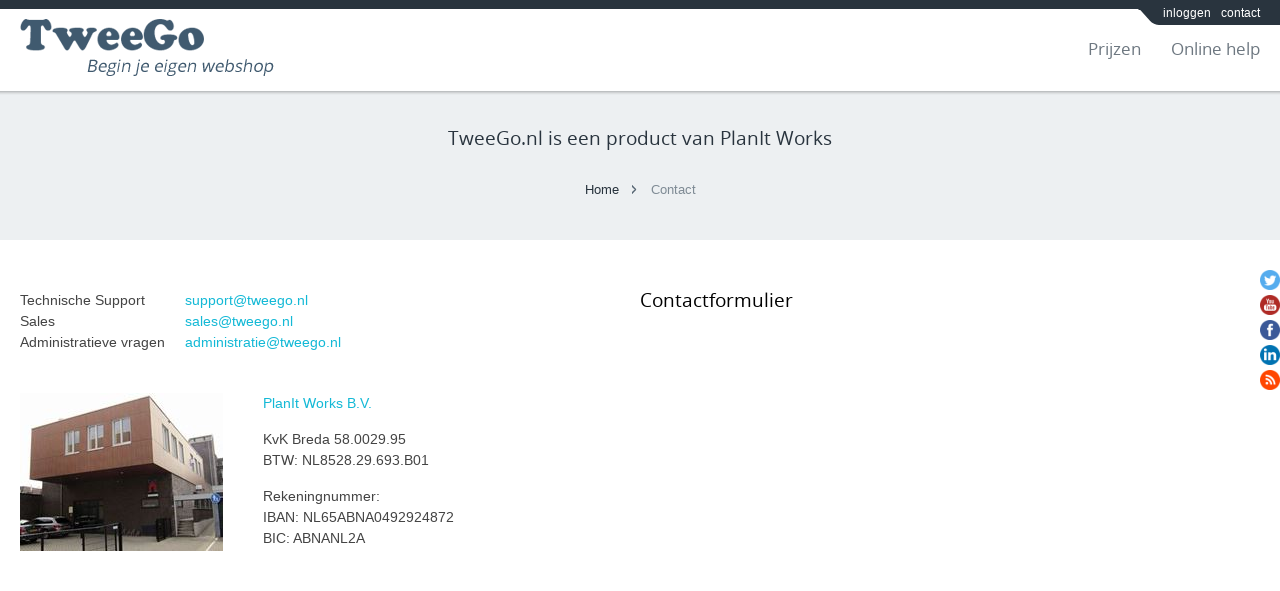

--- FILE ---
content_type: text/html; charset=utf-8
request_url: https://www.tweego.nl/support/contact
body_size: 4386
content:

<!DOCTYPE html>
<html lang="nl">
    <head>
        <title>Contactinformatie</title>
		<meta charset=utf-8"> 
<meta name="viewport" content="width=device-width">
<meta name="msvalidate.01" content="B7D307C229F2DEA5552471F7BC4EDFCA" />
<meta name="google-site-verification" content="k76bfOLWp5TT7JKtiSGOupyij55rmZ9Lfolu6VJIBXE" />

<!-- Hotjar Tracking Code for http://www.tweego.nl -->
<script>
    (function(h,o,t,j,a,r){
        h.hj=h.hj||function(){(h.hj.q=h.hj.q||[]).push(arguments)};
        h._hjSettings={hjid:175432,hjsv:5};
        a=o.getElementsByTagName('head')[0];
        r=o.createElement('script');r.async=1;
        r.src=t+h._hjSettings.hjid+j+h._hjSettings.hjsv;
        a.appendChild(r);
    })(window,document,'//static.hotjar.com/c/hotjar-','.js?sv=');
</script>
<meta name="Generator" content="TweeGo.nl">
<meta name="author" content="PlanIt Works">
<meta name="description" lang="nl" content="Zo neemt u contact met ons op.">
<link rel="shortcut icon" type="image/x-icon" href="/uploads/images/redesign/fav.ico?638993190960000000" />
      
        <link href="/jeegoo/client/client.css?v2020.3.5.2" rel="Stylesheet" type="text/css" />
<link href="/jeegoo/client/jquery.jeegoopopup.2.0/skins/metro/style.css?v2020.3.5.2" rel="Stylesheet" type="text/css" /><link href="/jeegoo/client/jquery.jeegoopopup.2.0/skins/metro-white/style.css?v2020.3.5.2" rel="Stylesheet" type="text/css" />





<link href="/style.css?635962330450000000" rel="Stylesheet" type="text/css" />
<link href="/jg_fixed_styles.css?635935495210000000" rel="Stylesheet" type="text/css" />
<style type="text/css">
@media all and (max-width:1030px)
{ 
      div.jg_fb_row input.text, div.jg_fb_row textarea, div.jg_fb_row input.text img{float:none !important} 
      div.jg_fb_row label{display:block !important; padding:0 !important} 
}
</style>
        
        <!--[if lt IE 9]>
            <script src="https://oss.maxcdn.com/libs/html5shiv/3.7.0/html5shiv.js"></script>
            <script src="https://oss.maxcdn.com/libs/respond.js/1.4.2/respond.min.js"></script>
        <![endif]-->
        <script src="/jeegoo/client/jquery-1.4.4.min.js?v2020.3.5.2" type="text/javascript"></script>
<script src="/jeegoo/client/client.js?v2020.3.5.2" type="text/javascript"></script>
<script>//<![CDATA[
$.Mvc ={root:'',culture:'nl',domain:'www.tweego.nl'
,url_root:'',noLoader:true,inSite:true
}
//]]></script>

<script src="/jeegoo/client/jquery.livequery/jquery.livequery.js?v2020.3.5.2" type="text/javascript"></script>
<script src="/jeegoo/client/jquery.jeegoopopup.2.0/jquery.jeegoopopup.js?v2020.3.5.2" type="text/javascript"></script>
<script src="/jeegoo/client/jquery.jeegoorotator/jquery.jeegoorotator.js?v2020.3.5.2" type="text/javascript"></script>
<script type="text/javascript" src="/uploads/script/tweego_(3).js"></script>
<script type="text/javascript" src="/uploads/script/comm100.js?2jffdu3"></script>
<!-- Google Tag Manager -->
<script>(function(w,d,s,l,i){w[l]=w[l]||[];w[l].push({'gtm.start':
new Date().getTime(),event:'gtm.js'});var f=d.getElementsByTagName(s)[0],
j=d.createElement(s),dl=l!='dataLayer'?'&l='+l:'';j.async=true;j.src=
'https://www.googletagmanager.com/gtm.js?id='+i+dl;f.parentNode.insertBefore(j,f);
})(window,document,'script','dataLayer','GTM-NMHFC6C');</script>
<!-- End Google Tag Manager -->

<!-- Facebook Pixel Code --> 
<script> 
!function(f,b,e,v,n,t,s) 
{if(f.fbq)return;n=f.fbq=function(){n.callMethod? 
n.callMethod.apply(n,arguments):n.queue.push(arguments)}; 
if(!f._fbq)f._fbq=n;n.push=n;n.loaded=!0;n.version='2.0'; 
n.queue=[];t=b.createElement(e);t.async=!0; 
t.src=v;s=b.getElementsByTagName(e)[0]; 
s.parentNode.insertBefore(t,s)}(window,document,'script', 
'https://connect.facebook.net/en_US/fbevents.js'); 
fbq('init', '333921797077496'); 
fbq('track', 'PageView'); 
</script> 
<noscript> 
<img height="1" width="1" 
src="https://www.facebook.com/tr?id=333921797077496&ev=PageView 
&noscript=1"/> 
</noscript> 
<!-- End Facebook Pixel Code -->







<script type="text/javascript">
     //<![CDATA[
     $(function(){
if(/\?thx$/.test(window.location.href))
{
window.parent.$.showSuccess('Hartelijk dank voor uw vraag. We nemen zo spoedig mogelijk contact met u op.');
}
});
//]]>
</script>   
          
        
    </head>
    <body>
	    <!-- Google Tag Manager (noscript) -->
<noscript><iframe src="https://www.googletagmanager.com/ns.html?id=GTM-NMHFC6C"
height="0" width="0" style="display:none;visibility:hidden"></iframe></noscript>
<!-- End Google Tag Manager (noscript) -->
        
<header>
  <div id="menu_wrapper">
    <div id="meta_menu_wrapper">
      <div id="meta_menu_left"></div>
      <div id="meta_menu_inner"><div id="meta_menu"><ul><li><a href="/service/members">inloggen</a></li>
    
<li><a href="/support/contact">contact</a></li></ul>
<div style="clear:both"></div></div></div>
    </div>
    <nav><div id="menu"><a href="/" class="logo"><img src="/uploads/images/redesign/tweego-begin-je-eigen-webshop-baluw.png" alt="TweeGo | Begin je eigen webshop" /></a><ul><li><a href="/wat_kost_het">Prijzen</a><br /></li><li><a href="/online-help">Online help</a><br /></li></ul><div class="clear"></div><noscript id="noscript">Voor het correct functioneren van TweeGo is javascript vereist.<br />Wij adviseren je deze optie te activeren in je browser.</noscript ><div style="clear:both"></div></div></nav>
  </div>
</header>
<div id="top_wrapper">
  <div class="inner"><div id="top"><h1 class="center">TweeGo.nl is een product van PlanIt Works</h1><div class="center" style=""><ul class="jg_menu_breadcrumbs">
    <li><a href="/">Home</a></li>
    <li>Contact</li>
</ul>
</div><div style="clear:both"></div></div></div>
</div>
<div id="content_wrapper">
  <div class="inner"><div id="content"><div class="column2"><div class="column"><div style="margin-bottom: 40px;"><table><tbody><tr><td style="width: 50%;">Technische Support</td><td style="width: 50%;"><a href="mailto:support@tweego.nl">support@tweego.nl</a></td></tr><tr><td>Sales</td><td><a href="mailto:sales@tweego.nl">sales@tweego.nl</a></td></tr><tr><td>Administratieve vragen      </td><td><a href="mailto:administratie@tweego.nl">administratie@tweego.nl</a></td></tr></tbody></table></div><div style="clear:both"></div><div style="float:left;padding-bottom: 130px;padding-right: 40px;"><a href="/uploads/afbeelding/kantoor_groot.jpg" class="jg_lightbox"><img src="/uploads/afbeelding/kantoor_klein.jpg" alt="Kantoorgebouw planit works"/></a></div><p><a href="/planit_works">PlanIt Works B.V.</a><br /></p><p>KvK Breda 58.0029.95<br />BTW: NL8528.29.693.B01</p><p>Rekeningnummer: <br />IBAN: NL65ABNA0492924872<br />BIC: ABNANL2A</p></div></div><div class="column2"><div class="column"><h2>Contactformulier</h2></div></div><div style="clear:both"></div></div></div>
</div>
<footer>  
  <div id="footer_wrapper">
    <div class="inner"><div id="footer"><div class="footer1"><div class="column" style=""><h3 >Informatie</h3><ul><li><a href="/faq/questions/domeinen">F.A.Q.</a></li><li><a href="/support">Support</a></li><li><a href="/juridisch">Juridisch</a></li><li><a href="/support/contact">Contact</a></li></ul></div></div><div class="footer2"><div class="column"><h3>Mis nooit de laatste update!</h3><h3>Nieuws</h3><div class="news_recent" style="position:relative">
  <ul>
<li>  <p> <a href="/news/message/nieuwe-responsive-webshop-templates-beschikbaar">Alle webshop (en website) templates in TweeGo zijn voortaan 100% responsive uitgevoerd. Dit betek...</a>   <br /><span class="small" style="color:#606d79; font-style:italic">25 maart 2016</span> </p>  </li> 
  </ul>
</div>

    </div></div><div class="footer3"><div class="column"><h3><a href="/help/tutorials/introductie">Tutorials</a></h3><ul><li><a href="/help/tutorial/bewerken_introductie">TweeGo vogelvlucht</a></li><li><a href="/help/tutorial/webshop-configureren">Webshop configureren</a></li><li><a href="/help/tutorial/landen-levering-webwinkel">Landen levering webwinkel</a></li><li><a href="/help/tutorial/betaalmethoden-webshop-instellen">Betaalmethoden webshop instellen</a></li><li><a href="/help/tutorial/webshop-bestellingen-verwerken">Webshop bestellingen verwerken</a></li><li><a href="/help/tutorial/webshop-producten-beheren">Webshop producten beheren</a></li><li><a href="/help/tutorial/webshop-producten-categoriseren">Webshop producten categoriseren</a></li><li><a href="/help/tutorial/webshop-producten-sorteren">Webshop producten sorteren</a></li><li><a href="/help/tutorial/batch-bewerken-webshop-producten">Batch bewerken webshop producten</a></li><li><a href="/help/tutorial/cadeaubon-webshop-maken">Cadeaubon webshop maken</a></li><li><a href="/help/tutorial/webshop-kortingcodes">Webshop kortingcodes</a></li></ul>

    </div></div><div class="footer4"><div class="column"><h3 ><a href="/blogspot/blogs">Blog</a></h3><ul class="jg_data_recent">
    <li><a href="/blogspot/blog/responsive-website">Responsive website</a></li><li><a href="/blogspot/blog/faq-plugin">FAQ plugin</a></li><li><a href="/blogspot/blog/factuur-maken-met-geïntegreerde-facturatie-software">Factuur maken met geïntegre...</a></li><li><a href="/blogspot/blog/jquery-foto-slider">Jquery foto slider</a></li><li><a href="/blogspot/blog/drag-en-drop-website-builder">Drag en drop website builder</a></li><li><a href="/blogspot/blog/verbeter-uw-sea-campagne-google-shopping-in-uw-webshop">Verbeter uw SEA campagne, G...</a></li><li><a href="/blogspot/blog/batch-bewerken-van-webshop-producten">Batch bewerken van webshop ...</a></li><li><a href="/blogspot/blog/een_website_verhuizen_waar_moet_u_op_letten">Een website verhuizen, waar...</a></li>
</ul>


    </div></div><div class="clear"></div><div id="comm100-button-1256"></div><div style="clear:both"></div></div></div>
  </div>  
  <div id="postfooter"><p style="text-align: center;">© 2005 - 2016 TweeGo is een product van <a href="/planit_works">PlanIt Works B.V.</a></p><div style="clear:both"></div></div> 
</footer>
<div class="icons">
  <a href="http://www.twitter.com/tweegonl" class="external">
    <img src="/uploads/images/redesign/social/twitter.png" alt="Twitter icon" />
  </a>
  <a href="http://www.youtube.com/tweegonl" class="external">
    <img src="/uploads/images/redesign/social/youtube.png" alt="YouTube icon" />
  </a>
  <a href="http://www.facebook.com/TweeGoNL" class="external">
    <img src="/uploads/images/redesign/social/facebook.png" alt="Facebook icon" />
  </a>
  <a href="http://www.linkedin.com/companies/planit-works?trk=fc_badge" class="external">
    <img src="/uploads/images/redesign/social/linkedin.png" alt="LinkedIn icon" />
  </a>
  <a href="http://www.tweego.nl/blogspot/blogs/rss20" class="external">
    <img src="/uploads/images/redesign/social/rss.png" alt="RSS icon" />
  </a>
</div>
<div id="scrolltop"></div>
		
        
        
	</body>
</html>


--- FILE ---
content_type: text/css
request_url: https://www.tweego.nl/jeegoo/client/client.css?v2020.3.5.2
body_size: 942
content:
@font-face{font-family:'opensans';src:url('images/opensans.eot');src:url('images/opensans.eot?#iefix') format('embedded-opentype'),url('images/opensans.woff') format('woff'),url('images/opensans.ttf') format('truetype'),url('images/opensans.svg#opensans') format('svg');font-weight:normal;font-style:normal;}
/* Messaging */
#jg_message_container{position:fixed; top:0; width:100%; height:0; z-index:2147483647}
* html #jg_message_container{position:absolute}
#jg_message_inner
{   
    position:relative; margin:0 auto; width:90%; padding:8px 0 8px 5px; line-height:20px; font-size:13px;
    font-family:opensans, Arial, Sans-Serif; color:#fff; font-weight:normal; direction:ltr; font-style:normal; font-variant:normal;
    letter-spacing:normal; text-align:left; text-decoration:none; text-indent:0; text-transform:none; white-space:normal; word-spacing:normal
}
#jg_message{font-weight:bold; position:relative; z-index:2147483647; top:-1000px}
/* Message type colors*/
.jg_success{background:#79be00}
.jg_warning{background:#ff9c00}
.jg_error{background:#c50000}
.jg_message_flash{background:#fff !important}
/* Hide message button */
#jg_message_hide{width:20px; height:20px; float:right; cursor:pointer; background:url(images/hide.png) no-repeat 4px 4px}
/* Loader */
#jg_loader_container, #jg_loader_container2, #jg_loader_container3{position:fixed; bottom:0; width:100%; height:26px; display:none}
* html #jg_loader_container, * html #jg_loader_container2, * html #jg_loader_container3{position:absolute}
#jg_loader, #jg_loader2{height:26px; background:url(images/loading_bg.gif) repeat-x; position:relative; z-index:2147483647}
#jg_loader div, #jg_loader2 div{position:absolute; left:-432px; width:432px; height:26px; background:url(images/loading.png) no-repeat}
/* Progressive loader */
#jg_loader_container3{background:#29343e; z-index:2147483648}
#jg_loader_container3 div{height:26px; background:#14b9d6; text-align:right; color:#fff}
#jg_loader_container3 div span{display:inline-block; white-space:nowrap; font:12px Arial, Sans-Serif !important; color:#fff !important; line-height:normal !important; padding:5px 5px 0 0}
/* Error highlighting */
input.error, textarea.error{border-color:#f00}

 /*fix voor scrollbar bij datepicker bij init + fix datepicker niet in fancybox zichtbaar*/
#ui-datepicker-div{display:none;z-index: 1200;}



--- FILE ---
content_type: text/css
request_url: https://www.tweego.nl/jeegoo/client/jquery.jeegoopopup.2.0/skins/metro/style.css?v2020.3.5.2
body_size: 1224
content:
@font-face{font-family:'opensans';src:url('images/opensans.eot');src:url('images/opensans.eot?#iefix') format('embedded-opentype'),url('images/opensans.woff') format('woff'),url('images/opensans.ttf') format('truetype'),url('images/opensans.svg#opensans') format('svg');font-weight:normal;font-style:normal;}
#jg_popup_overlay{display:none; position:fixed; width:100%; height:100%; top:0; left:0; z-index:2147483645}
#jg_popup_inner{display:none; top:0; left:0; position:absolute; z-index:2147483646}
#jg_popup_table.jg_popup_metro{border:0; border-collapse:collapse; float:none; height:auto; margin:0; padding:0; width:auto; z-index:auto; display:block}
#jg_popup_table.jg_popup_metro td{border:0; line-height:0; height:auto; margin:0; padding:0; text-align:left; vertical-align:top; width:auto; z-index:auto}
/* topleft */
#jg_popup_table.jg_popup_metro #jg_popup_tl{width:20px; height:63px; background:url(images/tl.png) no-repeat}
#jg_popup_table.jg_popup_metro.jg_popup_dis #jg_popup_tl{background:url(images/tl-dis.png) no-repeat}
#jg_popup_table.jg_popup_metro.jg_popup_mini #jg_popup_tl{height:18px; background:url(images/tl-mini.png) no-repeat}
#jg_popup_table.jg_popup_metro.jg_popup_mini.jg_popup_dis #jg_popup_tl{background:url(images/tl-mini-dis.png) no-repeat}
/* title */
#jg_popup_table.jg_popup_metro #jg_popup_title
{
    height:41px; background:url(images/t.png) repeat-x; color:#fff; font-family:opensans, Arial, Sans-Serif; font-size:20px;
    text-align:center; line-height:normal; padding:22px 0 0 0;
}
#jg_popup_table.jg_popup_metro.jg_popup_dis #jg_popup_title{background:url(images/t-dis.png) repeat-x}
#jg_popup_table.jg_popup_metro.jg_popup_mini #jg_popup_title
{height:18px; background:url(images/t-mini.png) repeat-x; padding:0}
#jg_popup_table.jg_popup_metro.jg_popup_mini.jg_popup_dis #jg_popup_title
{background:url(images/t-mini-dis.png) repeat-x}
#jg_popup_table.jg_popup_metro #jg_popup_title.jg_popup_draggable{cursor:move}
#jg_popup_help
{
    display:block; width:21px; height:21px; background:url(images/help.png) no-repeat 0 0; position:absolute; right:60px; top:23px;
    border:0; margin:0; padding:0; outline:none
}
/* content */
#jg_popup_table.jg_popup_metro #jg_popup_content{background:#fff}
#jg_popup_table.jg_popup_metro.jg_popup_tabs_bottom #jg_popup_content,
#jg_popup_table.jg_popup_metro.jg_popup_mini #jg_popup_content,
#jg_popup_table.jg_popup_metro.jg_popup_tabs #jg_popup_content,
#jg_popup_table.jg_popup_metro.jg_popup_wizard #jg_popup_content
{margin:0 -1px -1px 0}
/* topright */
#jg_popup_table.jg_popup_metro #jg_popup_tr{width:20px; height:63px; background:url(images/tr.png) no-repeat}
#jg_popup_table.jg_popup_metro.jg_popup_dis #jg_popup_tr{background:url(images/tr-dis.png) no-repeat}
#jg_popup_table.jg_popup_metro.jg_popup_mini #jg_popup_tr{height:18px; background:url(images/tr-mini.png) no-repeat}
#jg_popup_table.jg_popup_metro.jg_popup_mini.jg_popup_dis #jg_popup_tr{background:url(images/tr-mini-dis.png) no-repeat}
/* left */
#jg_popup_table.jg_popup_metro #jg_popup_l{width:20px; background:url(images/l.png) repeat-y}
#jg_popup_table.jg_popup_metro.jg_popup_tabs_bottom #jg_popup_l{background:url(images/l-tabs.png) no-repeat 0 0}
#jg_popup_table.jg_popup_metro.jg_popup_tabs_bottom.jg_popup_dis #jg_popup_l{background:url(images/l-tabs-dis.png) no-repeat 0 0}
#jg_popup_table.jg_popup_metro.jg_popup_tabs #jg_popup_l{background:url(images/l-tabs-normal.png) no-repeat 0 0}
#jg_popup_table.jg_popup_metro.jg_popup_tabs.jg_popup_dis #jg_popup_l{background:url(images/l-tabs-normal-dis.png) no-repeat 0 0}
#jg_popup_table.jg_popup_metro.jg_popup_wizard #jg_popup_l{background:url(images/l-wizard.png) no-repeat 0 0}
#jg_popup_table.jg_popup_metro.jg_popup_wizard.jg_popup_dis #jg_popup_l{background:url(images/l-wizard-dis.png) no-repeat 0 0}
#jg_popup_table.jg_popup_metro.jg_popup_mini #jg_popup_l{background:url(images/l-mini.png) no-repeat 0 0}
#jg_popup_table.jg_popup_metro.jg_popup_mini.jg_popup_dis #jg_popup_l{background:url(images/l-mini-dis.png) no-repeat 0 0}
/* right */
#jg_popup_table.jg_popup_metro #jg_popup_r{width:20px; background:url(images/r.png) repeat-y}
#jg_popup_table.jg_popup_metro.jg_popup_tabs_bottom #jg_popup_r{background:url(images/r-tabs.png) no-repeat 0 0}
#jg_popup_table.jg_popup_metro.jg_popup_tabs_bottom.jg_popup_dis #jg_popup_r{background:url(images/r-tabs-dis.png) no-repeat 0 0}
#jg_popup_table.jg_popup_metro.jg_popup_tabs #jg_popup_r{background:url(images/r-tabs-normal.png) no-repeat 0 0}
#jg_popup_table.jg_popup_metro.jg_popup_tabs.jg_popup_dis #jg_popup_r{background:url(images/r-tabs-normal-dis.png) no-repeat 0 0}
#jg_popup_table.jg_popup_metro.jg_popup_wizard #jg_popup_r{background:url(images/r-wizard.png) no-repeat 0 0}
#jg_popup_table.jg_popup_metro.jg_popup_wizard.jg_popup_dis #jg_popup_r{background:url(images/r-wizard-dis.png) no-repeat 0 0}
#jg_popup_table.jg_popup_metro.jg_popup_mini #jg_popup_r{background:url(images/r-mini.png) no-repeat 0 0}
#jg_popup_table.jg_popup_metro.jg_popup_mini.jg_popup_dis #jg_popup_r{background:url(images/r-mini-dis.png) no-repeat 0 0}
/* bottom */
#jg_popup_table.jg_popup_metro #jg_popup_bl{width:20px; height:22px; background:url(images/bl.png) no-repeat}
#jg_popup_table.jg_popup_metro.jg_popup_tabs_bottom #jg_popup_bl{background:url(images/bl-tabs.png) no-repeat}
#jg_popup_table.jg_popup_metro.jg_popup_tabs_bottom.jg_popup_dis #jg_popup_bl{background:url(images/bl-tabs-dis.png) no-repeat}
#jg_popup_table.jg_popup_metro #jg_popup_b{height:22px; background:url(images/b.png) repeat-x}
#jg_popup_table.jg_popup_metro.jg_popup_tabs_bottom #jg_popup_b{background:url(images/b-tabs.png) repeat-x}
#jg_popup_table.jg_popup_metro.jg_popup_tabs_bottom.jg_popup_dis #jg_popup_b{background:url(images/b-tabs-dis.png) repeat-x}
#jg_popup_table.jg_popup_metro #jg_popup_br{width:20px; height:22px; background:url(images/br.png) no-repeat}
#jg_popup_table.jg_popup_metro.jg_popup_tabs_bottom #jg_popup_br{background:url(images/br-tabs.png) no-repeat}
#jg_popup_table.jg_popup_metro.jg_popup_tabs_bottom.jg_popup_dis #jg_popup_br{background:url(images/br-tabs-dis.png) no-repeat}
#jg_popup_table.jg_popup_metro #jg_popup_br.jg_popup_resizable{cursor:se-resize}
/* close button */
#jg_popup_table.jg_popup_metro #jg_popup_close{position:absolute; right:30px; top:25px; cursor:pointer; width:16px; height:17px; background:url(images/close.png) no-repeat}
/* iframe loader */
#jg_popup_table.jg_popup_metro #jg_popup_loader{position:absolute; width:100%; left:0; top:0; visibility:hidden}
#jg_popup_table.jg_popup_metro #jg_popup_loader div{width:32px; height:32px; background:url(images/loader_iframe.gif) no-repeat; margin:0 auto}

--- FILE ---
content_type: text/css
request_url: https://www.tweego.nl/jeegoo/client/jquery.jeegoopopup.2.0/skins/metro-white/style.css?v2020.3.5.2
body_size: 802
content:
@font-face{font-family:'opensans';src:url('images/opensans.eot');src:url('images/opensans.eot?#iefix') format('embedded-opentype'),url('images/opensans.woff') format('woff'),url('images/opensans.ttf') format('truetype'),url('images/opensans.svg#opensans') format('svg');font-weight:normal;font-style:normal;}
#jg_popup_overlay{display:none; position:fixed; width:100%; height:100%; top:0; left:0; z-index:2147483645}
#jg_popup_inner{display:none; top:0; left:0; position:absolute; z-index:2147483646}
#jg_popup_table.jg_popup_metro-white{border:0; border-collapse:collapse; float:none; height:auto; margin:0; padding:0; width:auto; z-index:auto; display:block}
#jg_popup_table.jg_popup_metro-white td{border:0; line-height:0; height:auto; margin:0; padding:0; text-align:left; vertical-align:top; width:auto; z-index:auto}
#jg_popup_table.jg_popup_metro-white #jg_popup_tl{width:20px; height:19px; background:url(images/tl.png) no-repeat}
#jg_popup_table.jg_popup_metro-white #jg_popup_title
{
    height:19px; background:url(images/t.png) repeat-x
}
#jg_popup_table.jg_popup_metro-white #jg_popup_content{background:#fff}
#jg_popup_table.jg_popup_metro-white #jg_popup_title.jg_popup_draggable{cursor:move}
#jg_popup_table.jg_popup_metro-white #jg_popup_tr{width:20px; height:19px; background:url(images/tr.png) no-repeat}
#jg_popup_table.jg_popup_metro-white #jg_popup_l{width:20px; background:url(images/l.png) repeat-y}
#jg_popup_table.jg_popup_metro-white #jg_popup_r{width:20px; background:url(images/r.png) repeat-y}
#jg_popup_table.jg_popup_metro-white #jg_popup_bl{width:20px; height:22px; background:url(images/bl.png) no-repeat}
#jg_popup_table.jg_popup_metro-white #jg_popup_b{height:22px; background:url(images/b.png) repeat-x}
#jg_popup_table.jg_popup_metro-white #jg_popup_br{width:20px; height:22px; background:url(images/br.png) no-repeat}
#jg_popup_table.jg_popup_metro-white #jg_popup_br.jg_popup_resizable{cursor:se-resize}
#jg_popup_table.jg_popup_metro-white #jg_popup_close{position:absolute; right:30px; top:25px; cursor:pointer; width:16px; height:17px; background:url(images/close.png) no-repeat}
/* iframe loader */
#jg_popup_table.jg_popup_metro-white #jg_popup_loader{position:absolute; width:100%; left:0; top:0; visibility:hidden}
#jg_popup_table.jg_popup_metro-white #jg_popup_loader div{width:32px; height:32px; background:url(images/loader_iframe.gif) no-repeat; margin:0 auto}
/* previous/next buttons */
#jg_lightbox_c{width:30px; height:33px; background:url(images/prev_next.png) no-repeat 0 -72px; position:absolute; right:0; top:0; cursor:pointer; display:block !important; visibility:hidden}
#jg_lightbox_prev, #jg_lightbox_next{width:30px; height:35px; background:url(images/prev_next.png) no-repeat 0 0; visibility:hidden; position:absolute; left:0; top:50%; margin-top:-25px; cursor:pointer; display:none}
#jg_lightbox_next{left:auto; right:0; background-position:0 -35px}
#jg_lightbox_loader{width:100%; height:32px; position:absolute; display:none; top:50%; margin-top:-25px}
#jg_lightbox_loader div{width:32px; height:32px; background:url(images/loader_iframe.gif) no-repeat; margin:0 auto}
/* lightbox inline loader */
#jg_lightbox_inline_loader{width:32px; height:32px; background:url(images/loader_iframe.gif) no-repeat; position:absolute; z-index:2147483644}


--- FILE ---
content_type: text/css; charset=utf-8
request_url: https://www.tweego.nl/style.css?635962330450000000
body_size: 10253
content:
.jg_form1 fieldset{border:0}
input.jg_form1_button, .jg_form1 input.jg_com_button, .jg_form1 input.jg_ws_button,
#content .jg_form1 a.jg_backlink, #sidebar_left .jg_form1 a.jg_backlink, #sidebar_right .jg_form1 a.jg_backlink,
#content a.jg_form1_button, #sidebar_left a.jg_form1_button, #sidebar_right a.jg_form1_button 
{
  display:inline-block; background:url(jeegoo/apps/components/form/images/buttom_middle.gif) repeat-x; height:22px; line-height:normal; padding:5px 30px 0 30px; cursor:pointer; border:0;
  border-left:solid 1px #bfbfbf; border-right:solid 1px #bfbfbf; font-size:13px; font-weight:bold; color:#444; text-decoration:none; font-family: Arial, Sans-Serif;
  position:relative; top:-1px
}
input.jg_form1_button, .jg_form1 input.jg_com_button, .jg_form1 input.jg_ws_button
{padding:0 30px 0 30px; height:27px}
.jg_form1 div.jg_row, .jg_form1 div.jg_com_row, .jg_form1 div.jg_ws_row{margin:0 0 5px 0}
.jg_form1 div.jg_buttons, .jg_form1 div.jg_com_buttons{padding-left:180px}
.jg_form1 input.jg_text, .jg_form1 input.jg_com_text, .jg_form1 select,
.jg_form1 textarea.jg_text, .jg_form1 textarea.jg_com_text
{border:solid 1px #bbb; padding:3px; width:175px; font-family:Sans-serif}
.jg_form1 select{padding:2px}
.jg_form1 input.jg_text.error, .jg_form1 input.jg_com_text.error,
.jg_form1 textarea.jg_text.error, .jg_form1 textarea.jg_com_text.error
{border-color:#c66; background:#ffe5e5}
.jg_form1 label{display:inline-block; width:175px}
.jg_form1 div.jg_com_left{width:50%; float:left}
.jg_form1 div.jg_com_right{width:50%; float:right}
.jg_form1 span.required{color:#c66; font-weight:bold}
.jg_form1 .watermark{color:#aaa}
.jg_form1 .error.watermark{color:#c66}
.jg_form1 input.jg_com_hnr, .jg_form1 input.jg_com_supp{width:40px}
.jg_form1 input.jg_com_postal{width:55px}
.jg_form1 input.jg_com_city{width:108px}
.jg_form1 label.jg_com_check{padding-left:5px; margin:10px 0 0 0}
.jg_form1 #jg_com_country{width:183px}
.jg_form1_block{border-bottom:solid 1px #ccc; margin:0 0 15px 0; padding:0 0 5px 0; width:100%}
/* form2 */ 
.jg_form2 div.jg_row{margin:0 0 10px 0}
.jg_form2 label{display:block; font-weight:normal; vertical-align:top}
.jg_form2 input.text, .jg_form2 select{height:38px}
.jg_form2 input.text, .jg_form2 textarea, .jg_form2 select
{
  width:450px; padding:0 8px; background:#f5f5f5; color:#000; border:solid 1px #ccc; box-sizing:border-box; max-width:100%;
  -webkit-border-radius:5px; -moz-border-radius:5px; border-radius:5px;
}
.jg_form2 img.jg_captcha_img{width:450px; height:35px}
.jg_form2 img.jg_recreate{cursor:pointer}
.jg_form2 input.text.error, .jg_form2 textarea.error{border-color:#d00}
.jg_form2 ::-webkit-input-placeholder{color:#999}
.jg_form2 :-moz-placeholder{color:#999}
.jg_form2 ::-moz-placeholder{color:#999}
.jg_form2 :-ms-input-placeholder{color:#999}
/* form2 search */ 
#jg_search.jg_form2 {display: -ms-flexbox;
	display: -webkit-flex;
	display: flex;	-ms-flex-align: center;
	-webkit-align-items: center;
	-webkit-box-align: center;
	align-items: center }
#jg_search.jg_form2 input.text{width:200px; border-top-right-radius:0 !important; border-bottom-right-radius:0 !important; border-right-width:0 !important}
#jg_search.jg_form2 button{height:38px; border-top-right-radius:5px !important; border-bottom-right-radius:5px !important}
@media screen and (max-width:350px){ #jg_search.jg_form2 input.text{width:150px} }
div.jg_search_result h2 {margin-bottom:0 !important; padding-bottom:0 !important}
div.jg_search_result p a {color:#006621 !important; font-size:85% !important}

/* webshop button */
a.jg_ws_button, input.jg_ws_button, .jg_ws_button a, .jg_ws_button input.jg_com_button
{
	display:inline-block !important; text-align:center !important; background:#f0f0f0 !important; line-height:normal !important; padding:7px 35px !important; cursor:pointer !important; 
  	border:0 !important; font-size:13px !important; font-weight:bold !important; color:#000 !important; text-decoration:none !important; font-family: Arial, Sans-Serif !important; 
  	-webkit-border-radius:5px !important; -moz-border-radius:5px !important; border-radius:5px !important; height:auto !important; position:inherit !important
}
a.jg_ws_button:hover, a.jg_ws_button:active, input.jg_ws_button:hover, input.jg_ws_button:active, .jg_ws_button a:hover, .jg_ws_button a:active, 
.jg_ws_button input.jg_com_button:hover, .jg_ws_button input.jg_com_button:active
{ background:#404040 !important; color:#fff !important}
/* product overview */
div.jg_pager{float:right}
div.jg_ws_overview table{width:100%}
.jg_ws_soldout{font-weight:bold; font-size:1.1em}
span.jg_ws_stockdesc{font-size:.7em}
/* product overview columns */ 
div.jg_ws_overview td{width:100%}
div.jg_ws_overview.jg_ws_2 td{width:50%}
div.jg_ws_overview.jg_ws_3 td{width:33%}
div.jg_ws_overview.jg_ws_4 td{width:25%}
div.jg_ws_overview.jg_ws_5 td{width:20%}
/* product overview gridview */ 
div.jg_ws_grid{margin:0 5px 10px 5px; position:relative}
div.jg_ws_grid div.jg_ws_middle{text-align:center; padding:5px 0 0 0; margin:0 10px; height:295px}
div.jg_ws_grid div.jg_ws_middle img{max-width:150px; max-height:150px; padding:10px 0}
div.jg_ws_overview.jg_ws_4 div.jg_ws_grid div.jg_ws_middle img{max-width:100px; max-height:100px}
div.jg_ws_overview.jg_ws_5 div.jg_ws_grid div.jg_ws_middle img{max-width:75px; max-height:75px}
div.jg_ws_grid div.jg_ws_middle h3, div.jg_ws_grid div.jg_ws_middle h4{text-align:center !important}
.jg_ws_discount{text-decoration:line-through}
.jg_ws_price{font-weight:bold; font-size:1.2em}
div.jg_ws_grid div.jg_ws_btn, div.jg_ws_grid .jg_ws_soldout{position:absolute; bottom:-5px; width:100%; text-align:center}
div.jg_ws_grid .jg_ws_soldout{bottom:10px}
div.jg_ws_grid .jg_ws_cartbutton{background:url(jeegoo/apps/webshop/images/order_small.png) no-repeat; width:79px; height:21px}
/* product overview grid dropshadow */ 
div.jg_ws_dropshadow div.jg_ws_left{width:10px; height:300px; float:left; background:url(jeegoo/apps/webshop/images/product_overview_left_shadow.png) no-repeat}
div.jg_ws_dropshadow div.jg_ws_right{width:10px; height:300px; float:right; background:url(jeegoo/apps/webshop/images/product_overview_right_shadow.png) no-repeat}
div.jg_ws_dropshadow div.jg_ws_middle{background:url(jeegoo/apps/webshop/images/product_overview_middle_shadow.png) repeat-x}
/* product overview grid border */ 
div.jg_ws_overview div.jg_ws_border{border:solid 1px #ccc}
div.jg_ws_overview div.jg_ws_border div.jg_ws_middle{background:#fff}
/* product overview list */ 
div.jg_ws_list{padding:0 0 10px 0; border-bottom:solid 1px #ccc; margin:0 0 10px 0}
div.jg_ws_list a.jg_ws_left{width:120px; float:left; display:inline-block}
div.jg_ws_list a.jg_ws_left img{width:100px}
div.jg_ws_list div.jg_ws_right{margin:0 0 0 120px}
div.jg_ws_list .jg_ws_discount{padding:0 10px 0 0}
div.jg_ws_list .jg_ws_cartbutton, div.jg_ws_list .jg_ws_soldout{float:right; position:relative; top:-5px; left:-20px}
/* product detail */ 
#jg_ws_detail th, #jg_ws_detail td{vertical-align:top}
#jg_ws_detail ul{margin-bottom:0}
#jg_ws_detail .jg_ws_soldout{padding:0 0 0 10px}
a.jg_ws_pdf{background:url(jeegoo/apps/webshop/images/pdf.png) no-repeat; padding:0 0 0 22px; height:16px; display:block}
div.jg_ws_photos{width:389px; float:left}
div.jg_ws_photo{width:330px; height:330px; margin:0 0 15px 0; float:left; background:#fff}
div.jg_ws_product_thumb{width:50px; float:right}
div.jg_ws_product_thumb img{max-width:50px; max-height:50px}
div.jg_ws_product_thumb div.thumb{cursor:pointer; width:50px; height:50px; margin:0 0 5px 0; background:#fff}
div.jg_ws_product_desc{margin:0 0 0 420px}
div.jg_ws_text, div.jg_ws_product_desc div.price, input.jg_ws_cartbutton{margin:0 0 20px 0}
div.jg_ws_product_desc table{margin:0 0 20px 0}
div.jg_ws_product_desc table th{text-align:left; font-weight:bold; padding-right:20px}
div.jg_ws_product_desc div.price_dis{text-decoration:line-through}
div.jg_ws_product_desc div.price{font-weight:bold; font-size:1.4em}
div.jg_ws_product_desc span.currency{font-size:.8em}
select.jg_ws_stockitem{min-width:150px; padding:1px; margin:1px 0 2px 0}
input.jg_ws_cartbutton, #content div.jg_ws_cart_buttons input
{text-indent:-100000px; background:url(jeegoo/apps/webshop/images/order.png) no-repeat; width:127px; height:29px; border:0; cursor:pointer}
input.jg_ws_cartbutton:hover, input.jg_ws_cartbutton:active, #content div.jg_ws_cart_buttons input:hover, #content div.jg_ws_cart_buttons input:active
{background-position:0 -53px}
select.jg_stock_divide{display:block; margin:1px 0 2px 0}
option.jg_stock_unorderable{background:#eee; color:#888}
/* product detail dropshadow */ 
div.jg_ws_photos.jg_ws_dropshadow{width:433px}
div.jg_ws_dropshadow div.jg_ws_photo{width:344px; height:345px; padding:13px 0 0 14px; background:url(jeegoo/apps/webshop/images/product_detail.png) no-repeat 0 0}
div.jg_ws_dropshadow div.jg_ws_product_thumb{width:68px}
div.jg_ws_dropshadow div.jg_ws_product_thumb div.thumb{width:59px; height:60px; padding:8px 0 0 9px; background:url(jeegoo/apps/webshop/images/product_detail_thumb.png) no-repeat 0 0}
div.jg_ws_product_desc.jg_ws_dropshadow{margin:0 0 0 460px}
/* product detail border */ 
div.jg_ws_photos.jg_ws_border{width:389px}
div.jg_ws_border div.jg_ws_photo{width:330px; height:330px; background:#fff; border:solid 1px #ccc}
div.jg_ws_border div.jg_ws_product_thumb{width:52px}
div.jg_ws_border div.jg_ws_product_thumb div.thumb{border:solid 1px #ccc}
/* product detail small */ 
a.jg_ws_small img, img.jg_ws_small{float:left; max-width:150px; padding:5px 20px 10px 0}
/* cart summary */ 
span.jg_ws_crt_lft, span.jg_ws_crt_rght{position:absolute; left:-2px; top:0; width:2px; height:27px; display:inline-block; background:url(jeegoo/apps/webshop/images/cart_summary_lft.gif) no-repeat}
span.jg_ws_crt_rght{background-image:url(jeegoo/apps/webshop/images/cart_summary_rght.gif); left:auto; right:-2px}
span.jg_ws_crt_middle{display:inline-block; height:22px; padding:5px 0 0 0; line-height:normal; background:url(jeegoo/apps/webshop/images/cart_summary_middle.gif) repeat-x; position:relative}
#header span.jg_ws_crt_middle a{font-family:Arial, Sans-Serif; font-size:12px; font-weight:normal; padding:0 10px 0 30px; color:#fff; background:url(jeegoo/apps/webshop/images/cart.gif) no-repeat 10px 1px}
/* cart */ 
#jg_ws_cart_form{width:100%}
table.jg_ws_cart, table.jg_ws_totals{width:100%; white-space:nowrap; margin:0 0 20px 0}
table.jg_ws_cart th{padding:0 15px 2px 0; border-bottom:solid 1px #bbb; text-align:left; font-weight:bold}
table.jg_ws_cart td{padding:0 15px 0 0; border-bottom:dotted 1px #bbb; vertical-align:middle; min-height:35px}
table.jg_ws_cart span.jg_ws_has_discount{text-decoration:line-through}
table.jg_ws_cart th.jg_ws_rght, table.jg_ws_cart td.jg_ws_rght{text-align:right} 
table.jg_ws_cart td.jg_ws_thumb img{max-width:32px; max-height:32px; padding:2px 0 0 0}
table.jg_ws_cart select.jg_ws_stockitem{width:100px; padding:1px; border:solid 1px #bbb}
table.jg_ws_cart input.jg_ws_order_items, #jg_ws_dc, #jg_ws_coupon{width:50px; padding:2px; border:solid 1px #bbb}
#jg_ws_dc, #jg_ws_coupon{width:100px; padding:0 2px; height:25px}
table.jg_ws_cart select.jg_stock_divide{width:150px}
#discount, #coupon{margin:0 0 5px 0}
#discount label, #coupon label{min-width:90px; display:inline-block}
/* cart totals */ 
table.jg_ws_totals th{font-weight:normal; text-align:left; padding:0 0 2px 0}
table.jg_ws_totals td{text-align:right; padding:0 15px 2px 0}
table.jg_ws_totals tr.jg_ws_grand_total th, table.jg_ws_totals tr.jg_ws_grand_total td{font-weight:bold; border-top:solid 1px #bbb; padding-top:5px}
table.jg_ws_totals img{position:relative; top:3px}
div.jg_ws_cart_buttons input, div.jg_ws_cart_buttons img{float:right; cursor:pointer; text-indent:0 !important}
/* webshop wizard */ 
#jg_ws_wizard{width:100%; margin:0 0 30px 0}
#jg_ws_wizard td{height:31px; background:url(jeegoo/apps/webshop/images/middle.png) repeat-x; text-align:center; vertical-align:middle; line-height:normal; font-size:13px; font-family: Arial, Sans-Serif; font-weight:bold; color:#fff}
#jg_ws_wizard td.jg_ws_left_dis{background:url(jeegoo/apps/webshop/images/left_dis.png) no-repeat; width:1px}
#jg_ws_wizard td.jg_ws_dis{background:url(jeegoo/apps/webshop/images/middle_dis.png) repeat-x; color:#000}
#jg_ws_wizard td.jg_ws_both_dis{background:url(jeegoo/apps/webshop/images/both_dis.png) no-repeat; width:17px}
#jg_ws_wizard td.jg_ws_both_dis_r{background:url(jeegoo/apps/webshop/images/both_dis_right.png) no-repeat; width:17px}
#jg_ws_wizard td.jg_ws_both_dis_l{background:url(jeegoo/apps/webshop/images/both_dis_left.png) no-repeat; width:17px}
#jg_ws_wizard td.jg_ws_right_dis{background:url(jeegoo/apps/webshop/images/right_dis.png) no-repeat; width:17px}
#jg_ws_wizard td.jg_ws_right{background:url(jeegoo/apps/webshop/images/right.png) no-repeat; width:17px}
/* webshop register */ 
.jg_ws1 h2{display:none}
.jg_ws1.jg_form1 span.jg_com_required{padding-bottom:20px; display:inline-block; line-height:normal; font-size:13px}
.jg_ws1.jg_form1 div.jg_com_left{width:450px; float:left}
.jg_ws1.jg_form1 div.jg_com_right{width:auto; float:left; padding-top:35px}
.jg_ws1.jg_form1 .jg_news_optin{margin:20px 0}
.jg_ws1.jg_form1 .jg_news_optin label{min-width:400px}
#jg_com_vat_country {width:30px}
#jg_com_vat {width:132px; margin-left:5px}
/* payment method */ 
.jg_ws1_paymethod label{width:auto !important; padding-left:5px}
.jg_ws1_paymethod div.jg_ws_takeaway{margin:15px 0 0 0}
.jg_ws1_paymethod input.jg_ws_button{margin:15px 0 0 0}
label.jg_ws_bankaccount{padding:0 3px 0 22px}
p.jg_ws_confirm{font-size:.9em; line-height:normal; font-weight:bold; padding:0 0 0 20px; max-width:500px}
/* ideal start */ 
#jg_ws_ideal label{width:auto; padding-right:5px}
#jg_ws_ideal input.jg_form1_button{margin-top:15px}
/* transfer */ 
table.jg_ws_transfer th{text-align:left; padding-right:20px}
/* summary */ 
#jg_ws_remarks{width:100%}
/* stockinput table */ 
table.jg_stockinput th, table.jg_stockinput td{vertical-align:top; padding:0 10px 3px 0; text-align:left}
table.jg_stockinput input.jg_text{width:30px}
table.jg_stockinput input.jg_disabled{background:#eee}
#jg_ws_stockinput{width:167px}

div.jg_ws_item_container {position:relative}

@font-face{font-family:'opensans';src:url('uploads/images/redesign/opensans.eot');src:url('uploads/images/redesign/opensans.eot?#iefix') format('embedded-opentype'),url('uploads/images/redesign/opensans.woff') format('woff'),url('uploads/images/redesign/opensans.ttf') format('truetype'),url('uploads/images/redesign/opensans.svg#opensans') format('svg');font-weight:normal;font-style:normal;}
@font-face{font-family:'raleway';src:url('uploads/images/redesign/raleway.eot');src:url('uploads/images/redesign/raleway.eot?#iefix') format('embedded-opentype'),url('uploads/images/redesign/raleway.woff') format('woff'),url('uploads/images/redesign/raleway.ttf') format('truetype'),url('uploads/images/redesign/raleway.svg#raleway') format('svg');font-weight:normal;font-style:normal;}
@font-face{font-family:'ms700';src:url('uploads/fonts/ms700.eot');src:url('uploads/fonts/ms700.eot?#iefix') format('embedded-opentype'),url('uploads/fonts/ms700.woff') format('woff'),url('uploads/fonts/ms700.ttf') format('truetype'),url('uploads/fonts/ms700.svg#ms700') format('svg');font-weight:normal;font-style:normal}
@font-face{font-family:'ms300';src:url('uploads/fonts/ms300.eot');src:url('uploads/fonts/ms300.eot?#iefix') format('embedded-opentype'),url('uploads/fonts/ms300.woff') format('woff'),url('uploads/fonts/ms300.ttf') format('truetype'),url('uploads/fonts/ms300.svg#ms300') format('svg');font-weight:normal;font-style:normal}
@font-face{font-family:'robotoslab-regular-webfont';src:url('uploads/fonts/robotoslab-regular-webfont.eot');src:url('uploads/fonts/robotoslab-regular-webfont.eot?#iefix') format('embedded-opentype'),url('uploads/fonts/robotoslab-regular-webfont.woff') format('woff'),url('uploads/fonts/robotoslab-regular-webfont.ttf') format('truetype'),url('uploads/fonts/robotoslab-regular-webfont.svg#robotoslab-regular-webfont') format('svg');font-weight:normal;font-style:normal}
@font-face{font-family:'bebasneue';src:url('uploads/fonts/bebasneue_bold-webfont.eot');src:url('uploads/fonts/bebasneue_bold-webfont.eot?#iefix') format('embedded-opentype'),url('uploads/fonts/bebasneue_bold-webfont.woff') format('woff'),url('uploads/fonts/bebasneue_bold-webfont.ttf') format('truetype'),url('uploads/fonts/bebasneue_bold-webfont.svg#bebasneue_bold-webfont') format('svg');font-weight:normal;font-style:normal}
*{margin:0; padding:0}
body, html{height:100%}
#outer{min-height:100%}
#inner{padding-bottom:684px}
#inner.default{padding-bottom:450px}
.clear{clear:both}
.right{float:right}
.center{text-align:center !important}
.center *{text-align:center !important}
body{font-family:Arial, Sans-Serif; font-size:.9em; line-height:1.5em; color:#444; background:#1a252e}
table{border-collapse:collapse}
table td{vertical-align:top}
p{padding-bottom:15px}
img{max-width:100%}
ul{list-style-position:inside; padding-bottom:15px}
ol{padding-bottom:15px}
ul.extra li, ol.extra li{padding:0 0 20px 0}
ul.extra li li, ol.extra li li{padding:0}
ol li {list-style-position:inside}
ul li, ol li ul li{list-style:none}
ul ul, ol ol, ul ol, ol ul{padding:0 0 0 15px}
.round, .round *{-webkit-border-radius:1000px !important; -moz-border-radius:1000px !important; border-radius:1000px !important}
div.inner{position:relative; width:75%; max-width:1700px; margin:0 auto}
@media all and (max-width:1333px){ div.inner{width:100%}
 }
/* free30 */
#free30
{
  position:relative; left:-215px; font-size:20px !important; color:#fff; font-style:italic; background:url(uploads/images/redesign/arrow2.png) no-repeat right 0;
  padding:52px 70px 0 0; width:310px; height:40px
}
@media (max-width:1500px){
  #free30{left:-210px}
}
@media (max-width:1000px){
   #free30{left:-190px; padding:55px 55px 0 0; font-size:17px !important}
}
@media (max-width:890px){
  #free30{left:0; top:0; background:none; padding:0; width:auto; font-size:15px !important}
}
/* wym table */
table.jg_wym_table{width:100%; margin:0 0 15px 0}
table.jg_wym_table th{background:#29343e; color:#fff; font-weight:normal; padding:5px 5px 5px 20px; text-align:left}
table.jg_wym_table td{border-bottom:solid 1px #c2cad2; padding:5px 5px 5px 20px}
table.jg_wym_table td.cur, table.jg_wym_table th.cur {text-align:right}
/* forms */
fieldset{border:0}
input.text
{   
    border:0; border-radius:5px; -webkit-border-radius:5px; -moz-border-radius:5px; font-family:Arial, Sans-serif;
    font-size:14px; padding:15px; height:10px; background:#fff; width:90%; color:#000; overflow:auto; line-height:normal; outline:none
}
input.error{border:solid 3px #e00 !important; padding:12px !important}
input.error_custom{border:solid 3px #e00 !important; padding:12px !important}
div.row, div.jg_com_row{margin:0 0 20px 0}
/* feedback form */
div.jg_fb_row{margin:0 0 5px 0}
div.jg_fb_row input, div.jg_fb_row select, div.jg_fb_row img{float:left; clear:left; margin-bottom:5px}
div.jg_fb_row img.jg_fb_recreate{float:none; position:relative; top:8px}
div.jg_fb_row label{display:inline-block !important; height:27px; padding:10px 0 0 10px}
div.jg_fb_row label.error{display:none !important}
div.jg_fb_row label.jg_fb_comment{display:block !important; padding:10px 0 0 0}
@media all and (max-width:570px)
{
  div.jg_fb_row label{display:block !important; padding:0; height:auto}
  div.jg_fb_row input, div.jg_fb_row img{float:none; margin:0}
}
/* form3 & 4 styles */
span.jg_big_radio{font-family:opensans, Arial, Sans-Serif; cursor:pointer; color:#9aa3af; display:inline-block; height:27px; padding:5px 15px 5px 40px; background:url(uploads/images/redesign/radio.png) no-repeat}
span.jg_big_radio.active{background-position:0 -82px; color:#444}
div.form3 div.row, div.form3 div.jg_com_row, div.form3 div.jg_fb_row{margin:0 0 5px 0}
.button3, .button, input.jg_fb_button, div.form4 input.jg_com_button, a.jg_backlink, .jg_ws_button, .btn
{  
    border-width:0; border-radius:5px; -webkit-border-radius:5px; -moz-border-radius:5px; color:#fff !important; text-decoration:none !important; 
    background:#14b9d6; cursor:pointer; font-family:Arial, Sans-Serif; font-size:14px; padding:10px 30px; text-align:center;
    display:inline-block; outline:none; line-height:normal; margin:0 5px 5px 0
}
.button, a.jg_backlink{background:#eaedf1; color:#000 !important}
.button3:hover, div.form4 input.jg_com_button:hover, input.jg_fb_button:hover, .jg_ws_button:hover, .btn:hover{background:#e7491a}
.button:hover, a.jg_backlink:hover{background:#14b9d6; color:#fff !important}
.button3.small, .button.small{padding:4px 20px; margin-left:5px; font-size:.8em}
div.form4{width:350px; margin:0 auto}
div.form4.full{width:auto}
div.form4 label{font-family:opensans, Arial, Sans-Serif; font-size:16px; color:#9aa3af; display:block; margin:0 0 5px 0}
div.form3 label{width:150px; display:inline-block; text-align:right}
div.form4 input.jg_com_text, div.form4 input.jg_fb_text, div.form4 input.jg_text, div.form4 input.text, div.form4 textarea, div.form4 select,
div.form3 input.jg_com_text, div.form3 input.jg_fb_text, div.form3 input.jg_text, div.form3 input.text, div.form3 textarea, div.form3 select
{
    border:0; border-radius:5px; -webkit-border-radius:5px; -moz-border-radius:5px; font-family:Arial, Sans-serif;
    font-size:14px; padding:15px; height:12px; width:320px; background:#eaedf1; color:#000; overflow:auto; line-height:normal; outline:none
}
div.form4 select, div.form3 select{height:48px; width:350px}
div.form4 textarea, div.form3 textarea{height:150px; width:50%}
div.form4 input.check{width:20px; height:20px}
div.form4 label.check{padding:0 0 0 10px; color:#444; font-family:Arial, Sans-Serif; font-size:14px}
div.form4 img.strength{float:right; clear:none; position:relative; top:13px}
@media all and (max-width:700px){div.form4 textarea, div.form3 textarea{width:90%}
}
div.form3 input.jg_com_text, div.form3 input.jg_fb_text, div.form3 input.jg_text, div.form3 textarea, div.form3 select{padding:10px}
@media all and (max-width:390px) 
{
  	div.form4{width:100%}
  	div.form4 label{padding-bottom:0 !important}
  	div.form4 input.jg_com_text, div.form4 input.jg_text, div.form4 input.text, div.form4 input.jg_fb_text, div.form4 textarea, div.form4 select
  	{  width:100% !important; padding-left:0; padding-right:0 }
}


/* headings */
h1, h2, h3, h4, h5, h6, .title{font-family:opensans, Arial, Sans-Serif; color:#000; font-weight:normal; margin:0 0 30px 0; font-size:19px}
h2{margin:0 0 20px 0}
h3, h4, h5, h6{margin:0 0 10px 0}
h1.big{font-size:2.5em; color:#364857 !important; text-align:center; margin:0}

/* links */
a{text-decoration:none}
a:link{color:#14b9d6; text-decoration:none}
a:hover{color:#f00; text-decoration:underline}
a:visited{color:#14b9d6}
a img{border:0}
a.lg{padding-right:16px; background:url(uploads/images/lightbox.png) no-repeat right 1px}

/* menu fixed */
#menu_wrapper{position:fixed; top:0; left:0; width:100%; height:95px; z-index:10; background:url(uploads/images/redesign/menu-wrapper.png) repeat-x 0 bottom}
@media all and (max-width:1000px)
{
  #menu_wrapper{position:relative; height:auto; background:none}
  #top_wrapper{margin-top:0 !important}
}

/* meta menu */
#meta_menu_wrapper{position:relative; background:#29343e; height:25px; width:100%}
#meta_menu_left{position:absolute; left:0; bottom:0; background:#fff; height:16px; width:50%}
#meta_menu_inner{position:relative; height:16px; width:75%; max-width:1700px; margin:0 auto; background:#fff; border-top:solid 9px #29343e}
@media all and (max-width:1333px) 
{
  #meta_menu_inner{width:100%}
}
@media all and (max-width:500px)
{
  #meta_menu li.last{display:none}
    
}
#meta_menu ul{float:right; background:#29343e url(uploads/images/redesign/metamenu.gif) no-repeat 0 bottom; padding:0 20px 0 15px}
#meta_menu li{list-style:none; float:left; display:inline-block; height:16px; line-height:6px; padding:0 0 0 10px}
#meta_menu a, #meta_menu input{color:#fff; font-size:12px}
#meta_menu input{border:0; background:none; cursor:pointer; position:relative; top:-4px; outline:none}
#meta_menu input:hover{text-decoration:underline}

/* menu */
#menu{position:relative; width:75%; max-width:1700px; margin:0 auto; padding:3px 0 20px 0}
@media all and (max-width:1333px) 
{
  #menu{width:100%}
}
a.logo{float:left; margin:-9px 0 0 20px}
@media all and (max-width:1000px){ #menu{background:#fff}
 }
@media all and (max-width:700px)
{
  a.logo{padding-top:10px}
}
#menu ul{float:right; padding:0 20px 0 0}
#menu li{list-style:none; float:left; display:inline-block; padding:10px 0 0 30px}
@media all and (max-width:650px)
{ 
  #menu ul{float:none; padding:0}
  a.logo{float:none; display:block; text-align:center}
  #menu li{float:none; display:block; text-align:center; padding:10px 0 0 0}
 
}
#menu a{color:#6e7881; font-size:17px; text-decoration:none; font-family:opensans, Arial, Sans-Serif}
#menu a:hover{color:#29343e}
#menu a.ghost{color:#29343e; font-size:13px; border:solid 2px #29343e; padding:7px 20px 9px 20px; -webkit-border-radius:5px; -moz-border-radius:5px; border-radius:5px}
#menu a.ghost:hover{color:#fff; background:#29343e}
#noscript{display:block; padding:20px 0 10px 0; color:#1b2c3c; font-size:19px; line-height:24px; font-weight:bold; text-align:center}

/* top */
#top_wrapper{width:100%; background:#edf0f2; padding:40px 0; margin-top:88px}
#top_wrapper.home{padding:60px 0; background:#135c8e url("uploads/images/redesign/header_(0).jpg") no-repeat center 0}
#inner.default #top_wrapper{padding:40px 0}
#top{padding:0 20px; color:#7f8b95}
#top strong{color:#000}
#top h1, #top h2, #top h3, #top h4, #top h5, #top h6, #top .title{color:#29343e}
#top_wrapper.home h1{font-family:ms300, Arial, Helvetica, Sans-serif; color:#fff; font-size:35px; font-weight:normal; line-height:45px}
#top_wrapper.home h2{color:#fff; font-size:17px}
#top_wrapper.home p{color:#fff; font-size:17px; line-height:28px; font-family:ms300, Arial, Helvetica, Sans-serif}
#top_wrapper.home .button3
{
  background:none; font-size:1.2em; padding:13px 0; text-transform:uppercase; border:solid 2px #fff; 
  -webkit-border-radius:10px; -moz-border-radius:10px; border-radius:10px; box-sizing:border-box
}
#top_wrapper.home .button3:hover{background:#6fb9df}
#top a{color:#29343e; text-decoration:none}
 
div.create{margin:0 auto; width:25%; padding:20px 0 0 0}
div.create p{padding:0 0 5px 0}
div.create div.white{position:relative; color:#4d6f8e; font-size:1.3em; border:solid 2px #fff; background:#fff; padding:13px; -webkit-border-radius:10px; -moz-border-radius:10px; border-radius:10px}
div.create div.white table{width:100%}
div.create div.white table td{white-space:nowrap; padding:0 1px}
div.create div.white input{border:0; font-family:Arial, Sans-serif; font-size:1em; outline:none; color:#4d6f8e; width:100%}
#createsite, #createsite2{width:100%; border-width:0 !important; font-size:1.3em !important; border-radius:5px !important; background:#00dc87 !important; display:block; text-transform:none !important; padding-left:0; padding-right:0; margin-bottom:10px}
#createsite:hover, #createsite2:hover{background:#02ee93 !important}

@media all and (max-width:1000px)
{
  	#top_wrapper.home{padding:40px 0}
   	#top_wrapper.home h1{font-size:28px; line-height:36px}
	#top_wrapper.home p{font-size:16px; line-height:24px}
  	#top_wrapper.home .button3{padding:10px 0}
	div.intro{width:60%}
	div.create{width:35%; padding-top:80px}
  	div.create div.white{font-size:1.1em; padding:10px}
}
@media all and (max-width:700px)
{
  	#top_wrapper.home{padding:40px 0 0 0}
  	#top h1, #top p{text-align:center}
  	div.intro{width:100%; float:none}
  	div.create{width:60%; margin:0 auto; padding:20px 0; float:none}
}
@media all and (max-width:550px)
{
  	#top_wrapper.home{background:#529dc5}
    div.intro, div.create{width:100%}
}
/* submenu */
#submenu_wrapper{width:100%; background:#29343e}
#submenu ul ul{padding:0}
#submenu li{list-style:none; float:left; position:relative; z-index:1; white-space:nowrap; margin:0; padding:0}
#submenu li li{float:none}
#submenu li ul{position:absolute; z-index:-1; left:-10000px; box-shadow:1px 1px 5px #333}
#submenu li:hover ul{left:0; top:100%}
#submenu a{display:inline-block; color:#fff; padding:10px 20px; text-decoration:none}
#submenu a:hover{background:#fff; color:#333}
#submenu li ul li{width:200px; background:#fff; height:auto}
#submenu li ul li a{padding:7px 0 7px 20px; color:#333; font-size:13px; display:block}
#submenu li ul li ul{display:none !important; left:auto !important; right:-200px !important; top:0 !important; z-index:1}
#submenu li ul li:hover > ul, #submenu ul li.jg_hover > ul{display:block !important}
#submenu > ul > li.jg_hover > ul, #submenu > div > ul > li.jg_hover > ul{left:0 !important; top:100% !important}
#submenu ul li.jg_hover > ul li ul{right:-200px !important; top:0 !important}
#submenu ul li ul li ul.jg_overflow, #submenu ul li ul li ul.jg_overflow ul{right:auto !important; left:-200px !important}
@media all and (max-width:700px)
{
	#submenu li, #submenu a{display:block; float:none; text-align:center}
  	#submenu li ul, #submenu li ul li, #submenu li ul li a{width:100%; padding-left:0; padding-right:0}
  	#submenu li:hover ul{position:relative; left:0;}
  	#submenu li ul li{background:#d9dfe4}
  	#submenu li ul li ul li{background:#d9dfe4}
  	#submenu ul li.jg_hover > ul li ul{right:0 !important}
}

/* responsive 2 column */
div.column2{width:50%; float:left; padding-bottom:40px}
@media all and (max-width:700px)
{
  div.column2{width:100%}
  div.column2 div.column{padding-right:0 !important}
}

/* responsive 3 column */
div.column{padding-right:40px}
div.column3{width:33%; float:left; padding-bottom:60px}

@media all and (max-width:700px)
{
  div.column3{width:100%}
  div.column3 div.column{padding-right:0 !important}
}

/* responsive 4 column */
div.column4{width:25%; float:left; padding-bottom:40px}
@media all and (max-width:700px){  div.column4{width:50%}
 }
@media all and (max-width:500px){ div.column4{width:100%}
 div.column4 div.column{padding-right:0 !important}
 }

/* content */
#content{padding:50px 20px}
.square
{
  margin:0 0 30px 0; display:inline-block; -webkit-border-radius:5px; -moz-border-radius:5px; border-radius:5px; 
  padding:25px; width:60px; height:60px; background:#00dc87
}
.square.aqua{background:#1cd8df}
.square.blue{background:#3faee7}
.square.darkgreen{background:#009a5e}
.square.darkaqua{background:#007f84}
.square.darkblue{background:#005987}
.square.deepblue{background:#0084c2}
.square.deepgreen{background:#138b3e}
.square.olivegreen{background:#81b52e}
.ribbon{background:url(uploads/images/redesign/icons/ribbon.png) no-repeat; padding:10px 0 10px 55px}
.webshop{background:url(uploads/images/redesign/icons/cart_small.png) no-repeat; padding:10px 0 10px 55px}
.search{background:url(uploads/images/redesign/icons/search_small.png) no-repeat; padding:10px 0 10px 55px}
.user{background:url(uploads/images/redesign/icons/user.png) no-repeat; padding:10px 0 10px 55px}
.brush{background:url(uploads/images/redesign/icons/brush_small.png) no-repeat; padding:10px 0 10px 55px}
.image{background:url(uploads/images/redesign/icons/image.png) no-repeat; padding:10px 0 10px 55px}
.folder{background:url(uploads/images/redesign/icons/folder.png) no-repeat; padding:10px 0 10px 55px}
h2.blog{background:url(uploads/images/redesign/icons/blog_small.png) no-repeat; padding:10px 0 10px 55px}
.users{background:url(uploads/images/redesign/icons/users.png) no-repeat; padding:10px 0 10px 55px}
.page{background:url(uploads/images/redesign/icons/page.png) no-repeat; padding:10px 0 10px 55px}
.html{background:url(uploads/images/redesign/icons/html.png) no-repeat; padding:10px 0 10px 55px}
/* pricing deals */
div.deal.price, div.pakket{box-sizing:border-box;width:25%;float:left}
 
@media screen and (max-width:1100px){div.deal.price, div.pakket{width:50%}
 }
@media screen and (max-width:600px){div.deal.price, div.pakket{width:100%}
 }
div.deal, div.pakket-inner{color:#fff; background:#3bbec0; font-weight:normal; font-size:1.1em}
div.pakket-inner{position:relative; color:#fff; margin:0 15px 30px 15px; text-align:center; border-radius:5px}
div.deal h2, div.pakket h2{color:#fff; font-weight:bold; background:#2fa7a9; padding:20px 0; margin:0}
div.pakket h2{background:#29343e; padding:20px 0 0 0; border-radius:5px}
div.deal ul, div.pakket ul{padding:0}
div.deal li, div.pakket li{padding:20px 0; border-bottom:solid 1px #58c9cb}
div.pakket li{border:0; padding:15px 0}
div.deal li.price, div.pakket li.price{font-size:1.5em; padding:30px 0; font-weight:normal}
div.deal li.price span.from, div.pakket li.price span.from{position:relative; top:-4px; font-size:.6em; margin:0 0 0 -40px}
div.deal li.price span.whole, div.pakket li.price span.whole{font-size:3em; position:relative; top:25px}
div.deal li.price span.period, div.deal li.price span.period2,
div.pakket li.price span.period, div.pakket li.price span.period2
{font-size:.5em; opacity:.6; position:relative; left:40px; top:-6px}
div.deal li.price span.period2, div.pakket li.price span.period2{left:60px}
div.deal.blue{background:#3faee7}

div.deal.blue h2{background:#4d95b5}
div.deal.blue li{border-color:#78bfdf}
div.deal.red{background:#f56b45}
div.deal.red h2{background:#d15e3d}
div.deal.red li{border-color:#f48565}
div.deal.purple{background:#cb2f60}
div.deal.purple h2{background:#a92f56}
div.deal.purple li{border-color:#cb588a}
div.deal.gray{background:#dadfe4}
div.deal.gray h2{background:#c0c8cf}
div.deal.gray li{border-color:#e7ebee}
div.deal.aqua{background:#54d4ea}
div.deal.aqua h2{background:#14b9d6}
div.deal.aqua li{border-color:#7edff0}

div.s{top:60px}
div.s li{padding:11px 0}
div.s, div.s h2{background:#00dc87}
div.m{top:40px; padding-bottom:6px}
div.m li{padding:12px 0}
div.m, div.m h2{background:#1cd8df}
 
div.l{top:20px; padding-bottom:12px}
div.l li{padding:13px 0}
div.l, div.l h2{background:#3faee7}
div.xl{padding-bottom:4px}
div.xl, div.xl h2{background:#005987}

#home-wrapper, #content_wrapper{background:#fff}

/* bottom_wrapper */
#bottom_wrapper{width:100%; margin-top:-782px; height:822px; background:#1a252e}
#bottom_wrapper.default{margin-top:-473px; height:573px}

/* reviews */
#reviews_wrapper{width:100%; background:#eaedf1; padding:40px 0 50px 0; text-align:center; color:#788897; font-size:16px; font-family:opensans, Arial, Sans-Serif}
#reviews{padding:0 20px}
div.jg_slider{width:100%; position:relative}
.stars0, .stars1, .stars2, .stars3, .stars4, .stars5
{height:37px; background:url(uploads/images/redesign/stars.png) no-repeat center 0}
.stars1{background-position:center -37px}
.stars2{background-position:center -74px}
.stars3{background-position:center -111px}
.stars4{background-position:center -148px}
.stars5{background-position:center -185px}
span.startquote, span.endquote{width:45px; padding-right:15px; height:34px; display:inline-block; background:url(uploads/images/redesign/pullquote.png) no-repeat}
span.endquote{background-position:0 -34px; padding:0; margin-top:-20px; position:relative; top:20px; left:10px}
#reviews span.author{font-size:14px; font-weight:bold; padding:10px 0 0 0; display:block; font-family:Arial, Sans-Serif}
@media all and (max-width:900px)
{ 
  	#reviews_wrapper{font-size:14px}
 
  	div.jg_slider_container{height:200px !important; overflow:hidden}
}
@media all and (max-width:675px)
{
  	.stars0, .stars1, .stars2, .stars3, .stars4, .stars5{height:28px; background-size:170px 166px}
  	.stars1{background-position:center -28px}
	.stars2{background-position:center -56px}
	.stars3{background-position:center -84px}
	.stars4{background-position:center -112px}
	.stars5{background-position:center -140px}
	#reviews_wrapper{font-size:13px; line-height:normal}
  	#reviews span.author{font-size:13px; padding:5px 0 0 0}
   	span.startquote, span.endquote{display:none}
}

/* footer */
#footer_wrapper{line-height:2em; width:100%; background:#edf0f2; padding:40px 0; color:#8f979e}
#footer_wrapper a{color:#8f979e}
#footer_wrapper a:hover{color:#29343e}
#footer_wrapper li a{color:#8f979e; text-decoration:none}
#footer div.column{padding:0 20px 30px 20px}
#footer p{margin-bottom:30px}
#footer h1, #footer h2, #footer h3, #footer h4, #footer h5, #footer h6,
#footer h1 a, #footer h2 a, #footer h3 a, #footer h4 a, #footer h5 a, #footer h6 a
{color:#29343e}
#footer div.footer1{width:15%; float:left}
#footer div.footer2{width:30%; float:left}
#footer div.footer3{width:30%; float:left}
#footer div.footer4{width:25%; float:left}
@media all and (max-width:1000px)
{
  	#footer div.footer1{width:15%}
	#footer div.footer2{width:25%}
	#footer div.footer3{width:30%}
	#footer div.footer4{width:30%}
}
@media all and (max-width:780px)
{
  	#footer div.footer1, #footer div.footer2, #footer div.footer3, #footer div.footer4{width:50%}
  	#footer_wrapper{padding-bottom:40px}
}
@media all and (max-width:440px)
{
  	#footer div.footer1, #footer div.footer2, #footer div.footer3, #footer div.footer4{width:100%; text-align:center}
  	#footer div.row{padding-right:0 !important}
  	#footer img{float:none !important}
  	#footer a.tutorial_title{position:relative; top:-25px}
}
#footer input.text{background:#fff; color:#000; width:70%}
#footer span.title{color:#fff; display:block}
#footer img{width:50px; float:left; margin:0 10px 0 0}
/* icon sidebar */
div.icons{width:40px; position:fixed; -webkit-backface-visibility:hidden; top:50%; right:5px; margin:-90px 0 0 0}
div.icons img{display:block; width:40px; margin-bottom:5px !important}
@media all and (max-width:1333px)
{
  div.icons{width:20px; right:0}
  div.icons img{width:20px}
}
/* tweet */
div.jg_tw_tweet{padding:0 0 30px 0}
div.jg_tw_tweet img{display:none}
div.jg_tw_tweet a{color:#fff !important}
div.jg_tw_tweet span.tweet_time{display:block}

/* postfooter */
#postfooter{width:100%; background:#1a252e; padding:15px 0 0 0; line-height:normal; color:#727d86; font-size:.9em}
#postfooter span{padding:0 20px; display:inline-block}
#postfooter span.right{text-align:right; padding-top:0}
#postfooter a{color:#727d86}
@media (max-width:955px)
{
	#postfooter{padding-top:20px}
}
@media (max-width:780px)
{
	#postfooter{padding-bottom:20px}
}
@media (max-width:675px)
{ 
  	#postfooter{padding:10px 0}
	#postfooter span{text-align:center !important; float:none; display:block}
}

/* blog */
div.filter{padding:0 0 10px 0}
p.blogger{color:#9aa3af}
a.blog_thumb{float:left; padding:0 20px 20px 0}
a.blog_thumb img{border:solid 6px #eaedf1}
div.blog{padding:10px 0 0 0}
div.blog_detail{padding:0 0 30px 0}
div.blog_detail a.button{margin-top:20px}
/* blog related */
div.blog_related td{padding:0 15px 15px 0; vertical-align:top; width:180px}
/* feedback item */
div.jg_fb_item{margin:0 0 15px 0; padding:0 0 15px 0; border-bottom:solid 1px #eaedf1}
span.jg_fb_date{font-size:.8em; color:#9aa3af; float:right}
span.jg_fb_name{font-size:16px; color:#9aa3af;}
div.jg_fb_webmaster span.jg_fb_name{padding-left:30px; height:24px; display:inline-block;background:url(uploads/images/owner.png) no-repeat}
div.jg_fb_body{margin-top:8px}

/* website */
div.website{height:400px; margin:15px 0}
div.website img{margin:0 0 10px 0}

/* pager */
div.jg_data_pager, div.jg_ws_pager, div.jg_pager{clear:both; margin:20px 0}
div.jg_data_pager table, div.jg_ws_pager table, div.jg_pager table{margin:0 auto}
div.jg_data_pager td.jg_page_selected, div.jg_ws_pager td.jg_page_selected, div.jg_pager td.jg_page_selected,
div.jg_data_pager td a, div.jg_ws_pager td a, div.jg_pager td a
{
  display:block; cursor:pointer; color:#000; text-decoration:none;
   -webkit-border-radius:100px; -moz-border-radius:100px; border-radius:100px; width:30px; height:25px; padding:5px 0 0 0; 
  text-align:center; background-color:#eaedf1; margin:0 5px 0 0
}
div.jg_data_pager td.jg_page_next a, div.jg_ws_pager td.jg_page_next a, div.jg_pager td.jg_page_next a 
{background:#323a45 url(uploads/images/redesign/pager-right.png) no-repeat center center; text-indent:-9999px}
div.jg_data_pager td.jg_page_prev a, div.jg_ws_pager td.jg_page_prev a, div.jg_pager td.jg_page_prev a
{background:#323a45 url(uploads/images/redesign/pager-left.png) no-repeat center center; text-indent:-9999px}
div.jg_data_pager td a:hover, div.jg_ws_pager td a:hover, div.jg_pager td a:hover{background-color:#14b9d6; color:#fff}
div.jg_data_pager td.jg_page_selected, div.jg_ws_pager td.jg_page_selected, div.jg_pager td.jg_page_selected{background-color:#e7491a; color:#fff}

/* data tags */
div.tags{margin-bottom:20px}
ul.sidemenu{float:left; width:15%}
ul.sidemenu a{color:#7f8b95; display:block; padding:0 0 5px 0}
ul.sidemenu a.selected, ul.sidemenu a:hover{color:#000; text-decoration:none}

/* slideable title */
.slideable_title
{
  border-bottom:solid 1px #fff; padding:8px 15px !important; margin:0 !important; background:#eaedf1 url(uploads/images/redesign/slideable.png) no-repeat right 15px !important; 
  color:#000 !important; font-size:13px !important; cursor:pointer
}
.slideable_title.expanded{background-position:right -80px !important}
.slideable_container{padding:15px 0 0 15px}

/* breadcrumbs */
ul.jg_menu_breadcrumbs{padding:0}
ul.jg_menu_breadcrumbs li{display:inline-block; font-size:.9em; padding:0; margin:0}
ul.jg_menu_breadcrumbs a{display:inline-block; padding:0 18px 0 0; margin:0 10px 0 0; background:url(uploads/images/redesign/breadcrumb.png) no-repeat right 6px}

/* tutorials */
div.tutorial-wrapper{width:85%; float:right}
div.tutorial h1{margin:0 0 20px 0}
video.tutorial{width:100%; height:auto}
div.easy, div.average, div.difficult, div.pro{float:right; font-size:12px; font-family:opensans, Arial, Sans-Serif; margin:5px 0 30px 0}
div.easy span{color:#79be00; font-weight:bold}
div.average span{color:#d8db00; font-weight:bold}
div.difficult span{color:#ff8400; font-weight:bold}
div.pro span{color:#f00; font-weight:bold}
div.tutorials_container li::before{content:"- "}
div.tutorials_container a{display:block; width:50%; height:250px; float:left; color:#444}
@media screen and (max-width:900px)
{
  div.tutorial-wrapper{width:75%}
  div.tutorials_container a{width:100%}
}
@media screen and (max-width:500px)
{
  div.tutorial-wrapper{float:none; width:100%}
  div.tutorials_container a{height:300px}
  #content div.tutorials_container a span{height:260px; margin:0}
  ul.sidemenu{float:none; width:100%; text-align:center}
}
div.tutorials_container a:hover{text-decoration:none}
div.tutorials_container a span{display:block; box-shadow:0 1px 6px #999; height:180px; padding:20px; margin:20px; transition:margin .3s, height .3s}
div.tutorials_container a:hover span{height:210px; box-shadow:0 2px 8px #777; margin:5px}
p.obsolete{color:#000; font-style:italic; text-align:center; font-size:13px; font-weight:bold}

/* news */
div.news{padding:0 0 30px 0}

/* chat */
#comm100-button-1256
{
  -webkit-border-top-left-radius:5px; -moz-border-radius-topleft:5px; border-top-left-radius:5px; position:fixed; display:none; 
  right:0; bottom:0; height:30px; width:130px; background:#14b9d6 url(uploads/images/redesign/chatonline.png) no-repeat center center
}
#comm100-button-1256 a{display:block; width:100%; height:100%}
#comm100-button-1256 img{display:none}

/* scrollTop */
#scrolltop{position:fixed; -webkit-backface-visibility:hidden; opacity:0; width:40px; height:40px; bottom:40px; right:5px; z-index:999; background:url(uploads/images/redesign/scrolltop.png) no-repeat; cursor:pointer}

/* widgets */
#tw_endtrial div.form4{width:630px}
#tw_endtrial textarea{width:600px}
div.dashboard_member{width:35%; float:left}
#dashboard_sitebuttons{text-align:center; position:relative; top:-120px; margin-bottom:-50px}
div.dashboard_subscriptions{width:65%; float:left}
div.payment{width:420px; margin:0 auto}
div.payment input{display:none}
div.payment input.btn{display:block; margin:20px 0 0 40px}
div.payment label{display:inline-block; cursor:pointer; height:26px; margin-bottom:10px; padding:2px 0 0 40px; background:url(content/radio_metro.png) no-repeat 0 0}
div.payment label.active{background-position:0 -272px}
#cart{width:70%; margin:0 auto 30px auto}
@media (max-width:1400px){ #cart{width:80%}
 }
@media (max-width:1100px)
{ 
  div.dashboard_member, div.dashboard_subscriptions{width:100%; float:none}
}
@media (max-width:1000px){ #cart{width:100%}
 }

div.summary {width:420px; margin:0 auto}
div.pay div.column1{width:65%; float:left}
div.pay div.column2{width:35%; float:right}
div.pay div.column1 #cart{width:100%}
div.pay div.column1 h1{text-align:left}
@media (max-width:1100px)
{
  div.pay div.column1, div.pay div.column2{width:100%; float:none}
  div.pay div.column1 div{padding:0}
  div.pay div.column1 h1{text-align:center}
 
}

/* flash */
div.flash, div.flash2{position:relative; padding-bottom:80%; height:0}
div.flash2{padding-bottom:56.25%}
div.flash object, div.flash2 object{position:absolute; left:0; top:0; width:100%; height:100%}
#noUpdate{text-align:center; color:#b0b8c0; padding:50px 0 0 0; font-size:1.5em; line-height:1.5em; font-family:opensans, Arial, Sans-Serif}
/* android */
img.android{display:inline-block; width:282px; height:476px; margin:0 0 40px 0; padding:49px 42px 50px 41px; background:url(uploads/images/android.png) no-repeat}
@media (max-width:440px){  img.android{width:197px; height:333px; background-size:254px 400px; padding:35px 29px 36px 31px}
 }
/* iphone */
img.iphone, img.iphone2{display:inline-block; width:310px; height:447px; margin:0 0 40px 0; padding:112px 23px 113px 28px; background:url(uploads/images/iphone.png) no-repeat}
img.iphone2{height:882px; background-image:url(uploads/images/iphone2.png)}
@media (max-width:440px)
{  
    img.iphone, img.iphone2{width:217px; height:313px; background-size:253px 470px; padding:78px 17px 79px 19px}
    img.iphone2{height:617px; background-size:253px 772px}
}
/* newsletter slide */
div.slidemessage
{
  position:fixed; bottom:0; left:0; width:300px; height:140px; padding:30px 10px 25px 30px;
  background:url(uploads/images/redesign/newsletter-slideout.png) no-repeat right 0
}
div.slidemessage #news_email2{background:#eaedf1 !important}
div.slidemessage div.row{margin:0 0 10px 0}
#close_slide{width:16px; height:17px; position:relative; right:10px; top:-10px; float:right; background:url(uploads/images/redesign/close.png) no-repeat; cursor:pointer}
/* semantic images */
figure{text-align:center; display:inline-block; max-width:100%; padding:20px 0}
figcaption{font-style:italic; font-size:.9em; padding:0 10px 10px 10px}
/* code */
code{display:block}
code span.darkred{color:#800000}
code span.red{color:red}
code span.blue{color:blue}
code span.comment{color:#348063}
/* planitworks page */
div.graybar, div.bluebar{background:#e9eded; color:#384b5d; padding:70px 0 0 0}
div.horizontal{padding:50px 0}
div.bluebar{background:#edf0f2}
div.graybar div.inner, div.bluebar div.inner{padding-bottom:30px}
div.graybar input.text, div.graybar textarea.text{background-color:#d8dde2}
/* examples */
div.example{width:50%; position:relative; float:left; padding:0 15px 25px 0; box-sizing:border-box}
div.example img{width:100%}
@media screen and (max-width:600px){ div.example{width:100%; float:none; padding:0 0 25px 0 !important}
 }
div.example.right{padding:0 0 30px 15px}
div.example img{box-shadow:0 3px 8px #aaa}
div.example a
{
  position:absolute; left:0; top:0; text-align:center; width:100%; height:100%; font-family:Georgia; line-height:25px;
  padding:70% 40% 0 40%; box-sizing:border-box; color:#32333c; text-decoration:none; text-indent:-100000px; font-size:20px
}
div.example a:hover{background:rgba(255,255,255,0.7); text-indent:0}
/* bars */ 
div.horizontal{clear:both; padding:70px 0; font-size:1.1em; line-height:1.8em; text-align:center}
div.mogelijkheden div.horizontal{font-size:1em; line-height:1.7em}
div.horizontal div.left, div.horizontal div.right{text-align:left; width:50%; float:left; box-sizing:border-box; padding:0 20px}
div.horizontal div.left._30, div.horizontal div.right._30{width:30%}
div.horizontal div.left._40, div.horizontal div.right._40{width:40%}
div.horizontal div.left._60, div.horizontal div.right._60{width:60%}
div.horizontal div.left._70, div.horizontal div.right._70{width:70%}
div.horizontal div.right{float:right}
@media screen and (max-width:900px){ div.horizontal div.left, div.horizontal div.right{float:none; width:100% !important; padding:0 20px 30px 20px; text-align:center}
 }
div.horizontal h2{font-family:ms300, Arial, Helvetica, Sans-serif; font-size:1.9em; margin:0 0 30px 0}
div.horizontal.gray{background:#edf0f2}
div.horizontal.small, div.horizontal div.small{width:700px; max-width:100%; margin:0 auto}
/* column element */
@media screen and (max-width:600px) /* 2 root columns */
{
	div.jg_col_2 div.jg_col{width:100% !important; text-align:center !important}
    div.jg_col_2 div.jg_col_padding{padding:0 !important}
}
@media screen and (max-width:700px) /* 3 root columns */
{
   div.jg_col_3 div.jg_col{width:100% !important; text-align:center !important}
   div.jg_col_3 div.jg_col_padding{padding:0 !important}
}
@media screen and (max-width:800px) /* 4 and higher root columns */
{
   div.jg_col_4 div.jg_col, div.jg_col_5 div.jg_col, div.jg_col_6 div.jg_col,
   div.jg_col_7 div.jg_col, div.jg_col_8 div.jg_col, div.jg_col_9 div.jg_col,
   div.jg_col_10 div.jg_col
   {width:100% !important; text-align:center !important}
   div.jg_col_4 div.jg_col_padding, div.jg_col_5 div.jg_col_padding,
   div.jg_col_6 div.jg_col_padding, div.jg_col_7 div.jg_col_padding,
   div.jg_col_8 div.jg_col_padding, div.jg_col_9 div.jg_col_padding,
   div.jg_col_10 div.jg_col_padding 
   {padding:0 !important}
}
/* mogelijkheden */
div.mogelijkheden{line-height:23px}
div.mogelijkheden ul{margin:0 0 10px 0}
div.mogelijkheden ul ul{margin:0 0 0 10px}
div.mogelijkheden li:before{ content:"- " }
  

--- FILE ---
content_type: text/css; charset=utf-8
request_url: https://www.tweego.nl/jg_fixed_styles.css?635935495210000000
body_size: 1209
content:

.jg_fixed_subcontent_blok{padding-right:50px !important;background-position:right 36px !important;background-repeat:no-repeat !important;background-image:url("uploads/images/separator_arrow_lighter.png") !important;}
.jg_fixed_h2_noborder{font-size:19px !important;border-bottom-width:0px !important;}
.jg_fixed_small_bold_text{font-size:14px !important;line-height:18px !important;font-weight:bold !important;line-height:18px !important;}
.jg_fixed_h3_topmargin{font-size:14px !important;font-weight:bold !important;margin-bottom:3px !important;padding-top:10px !important;padding-bottom:0px !important;}
.jg_fixed_feature_container{margin-top:10px !important;margin-left:25px !important;}
.jg_fixed_focus{font-size:18px !important;line-height:30px !important;color:#000000 !important;line-height:30px !important;margin-bottom:20px !important;padding-top:15px !important;padding-right:15px !important;padding-bottom:3px !important;padding-left:15px !important;background-color:#fbfbfb !important;}
.jg_fixed_listnumber{font-family:Verdana, Sans-Serif !important;font-size:12px !important;color:#ffffff !important;font-weight:bold !important;text-align:center !important;width:34px !important;height:30px !important;background-repeat:no-repeat !important;background-image:url("uploads/images/check_64.png") !important;}
.jg_fixed_check{font-size:14px !important;margin-bottom:5px !important;padding-top:5px !important;padding-bottom:5px !important;padding-left:40px !important;border-bottom-width:0px !important;background-position:0 0px !important;background-repeat:no-repeat !important;background-image:url("uploads/images/check_(0).png") !important;}
.jg_fixed_h1_noborder{margin-bottom:0px !important;padding-bottom:0px !important;border-bottom-width:0px !important;}
.jg_fixed_step_image{width:195px !important;height:195px !important;border-top-width:0px !important;border-right-width:0px !important;border-bottom-width:0px !important;border-left-width:0px !important;border-top-style:solid !important;border-right-style:solid !important;border-bottom-style:solid !important;border-left-style:solid !important;border-top-color:#666666 !important;border-right-color:#666666 !important;border-bottom-color:#666666 !important;border-left-color:#666666 !important;}
.jg_fixed_small_text{font-size:13px !important;line-height:20px !important;line-height:20px !important;}
.jg_fixed_h2_small{font-family:Arial, Sans-Serif !important;font-size:15px !important;font-weight:bold !important;margin-bottom:0px !important;padding-bottom:0px !important;border-bottom-width:0px !important;}
.jg_fixed_check_title{font-size:14px !important;font-weight:bold !important;margin-top:10px !important;margin-bottom:5px !important;padding-top:5px !important;padding-left:40px !important;border-bottom-width:0px !important;background-repeat:no-repeat !important;background-image:url("uploads/images/check_(1).png") !important;}
.jg_fixed_h_metro{font-size:22px !important;margin-bottom:0px !important;padding-bottom:20px !important;border-bottom-width:0px !important;}
.jg_fixed_lightblue{background-color:#00a9ec !important;}
.jg_fixed_red{background-color:#9a0f0f !important;}
.jg_fixed_green{background-color:#009f3c !important;}
.jg_fixed_purple{background-color:#640f6c !important;}
.jg_fixed_darkgray{background-color:#4c4344 !important;}
.jg_fixed_tutorial_fullscreen{font-size:12px !important;color:#000000 !important;font-weight:bold !important;text-align:right !important;margin-right:25px !important;padding-top:13px !important;background-position:right 2px !important;background-repeat:no-repeat !important;background-image:url("uploads/images/pointer.gif") !important;}
.jg_fixed_info{font-size:15px !important;line-height:5px !important;color:#ffffff !important;font-weight:bold !important;text-align:center !important;line-height:5px !important;margin-right:20px !important;margin-bottom:20px !important;padding-top:13px !important;border-top-width:2px !important;border-right-width:2px !important;border-bottom-width:2px !important;border-left-width:2px !important;border-top-color:#356d00 !important;border-right-color:#356d00 !important;border-bottom-color:#356d00 !important;border-left-color:#356d00 !important;background-color:#7eb800 !important;}
.jg_fixed_check_small{line-height:0px !important;line-height:0px !important;padding-top:18px !important;padding-left:40px !important;background-repeat:no-repeat !important;background-image:url("uploads/images/check_(1).png") !important;}
.jg_fixed_column{height:600px !important;margin-right:30px !important;margin-bottom:30px !important;padding-right:30px !important;padding-bottom:30px !important;border-right-width:1px !important;border-bottom-width:1px !important;border-right-style:solid !important;border-bottom-style:solid !important;border-right-color:#d9d9d9 !important;border-bottom-color:#d9d9d9 !important;}
.jg_fixed_Caviar_Dreams{font-family:caviardreams !important;}
.jg_fixed_Open_Sans{font-family:opensans !important;font-size:20px !important;}
.jg_fixed_movie_background{width:481px !important;height:282px !important;padding-top:8px !important;padding-left:11px !important;background-image:url("uploads/images/movie_dropshadow.png") !important;}
.jg_fixed_help{padding-left:22px !important;background-position:0 2px !important;background-repeat:no-repeat !important;background-image:url("uploads/images/help_(0).png") !important;}
.jg_fixed_banner_oranje{margin-bottom:15px !important;padding-top:10px !important;padding-right:15px !important;padding-bottom:5px !important;padding-left:15px !important;background-color:#eb8c17 !important;}
.jg_fixed_banner_groen{margin-bottom:15px !important;padding-top:10px !important;padding-right:15px !important;padding-bottom:5px !important;padding-left:15px !important;background-color:#bad316 !important;}
.jg_fixed_banner_blauw{margin-bottom:15px !important;padding-top:10px !important;padding-right:15px !important;padding-bottom:5px !important;padding-left:15px !important;background-color:#1db1e2 !important;}
.jg_fixed_smallmovie{padding-top:2px !important;padding-left:4px !important;background-repeat:no-repeat !important;background-image:url("uploads/images/small_movie.gif") !important;}
.jg_fixed_wit{font-family:kaushanscript-regular-webfont !important;font-size:40px !important;color:#079000 !important;}
.jg_fixed_bottommargin{margin-bottom:20px !important;}
.jg_fixed_gray-border{border-top-width:1px !important;border-right-width:1px !important;border-bottom-width:1px !important;border-left-width:1px !important;border-top-style:solid !important;border-right-style:solid !important;border-bottom-style:solid !important;border-left-style:solid !important;border-top-color:#cccccc !important;border-right-color:#cccccc !important;border-bottom-color:#cccccc !important;border-left-color:#cccccc !important;}
.jg_fixed_balk{height:25px !important;margin-top:50px !important;margin-bottom:30px !important;background-color:#f3f3f3 !important;}
.jg_fixed_blok{padding-top:17px !important;padding-right:15px !important;padding-bottom:5px !important;padding-left:20px !important;border-top-width:1px !important;border-right-width:1px !important;border-bottom-width:1px !important;border-left-width:1px !important;border-top-style:solid !important;border-right-style:solid !important;border-bottom-style:solid !important;border-left-style:solid !important;border-top-color:#d9d9d9 !important;border-right-color:#d9d9d9 !important;border-bottom-color:#d9d9d9 !important;border-left-color:#d9d9d9 !important;background-color:#f3f3f3 !important;}
.jg_fixed_button-contact{width:206px !important;height:36px !important;margin-bottom:5px !important;background-image:url("uploads/images/stel-een-vraag.png") !important;}
.jg_fixed_button-callback{width:206px !important;height:36px !important;margin-bottom:5px !important;background-image:url("uploads/images/bel-me-terug.png") !important;}
.jg_fixed_button-offerte{width:206px !important;height:36px !important;margin-bottom:5px !important;background-image:url("uploads/images/offerte.png") !important;}
.jg_fixed_button-news{width:206px !important;height:36px !important;margin-bottom:5px !important;background-image:url("uploads/images/nieuwsbrief.png") !important;}
.jg_fixed_button-website{width:206px !important;height:36px !important;margin-bottom:5px !important;background-image:url("uploads/images/maak-een-website.png") !important;}
.jg_fixed_ronde-afbeelding{border-top-left-radius:200px !important;border-top-right-radius:200px !important;border-bottom-right-radius:200px !important;border-bottom-left-radius:200px !important;}
.jg_fixed_bebasneue{}
@font-face{font-family:'caviardreams';src:url('uploads/fonts/caviardreams.eot');src:url('uploads/fonts/caviardreams.eot?#iefix') format('embedded-opentype'),url('uploads/fonts/caviardreams.woff') format('woff'),url('uploads/fonts/caviardreams.ttf') format('truetype'),url('uploads/fonts/caviardreams.svg#caviardreams') format('svg');font-weight:normal;font-style:normal;}@font-face{font-family:'opensans';src:url('jeegoo/content/fonts/opensans.eot');src:url('jeegoo/content/fonts/opensans.eot?#iefix') format('embedded-opentype'),url('jeegoo/content/fonts/opensans.woff') format('woff'),url('jeegoo/content/fonts/opensans.ttf') format('truetype'),url('jeegoo/content/fonts/opensans.svg#opensans') format('svg');font-weight:normal;font-style:normal;}@font-face{font-family:'kaushanscript-regular-webfont';src:url('uploads/fonts/kaushanscript-regular-webfont.eot');src:url('uploads/fonts/kaushanscript-regular-webfont.eot?#iefix') format('embedded-opentype'),url('uploads/fonts/kaushanscript-regular-webfont.woff') format('woff'),url('uploads/fonts/kaushanscript-regular-webfont.ttf') format('truetype'),url('uploads/fonts/kaushanscript-regular-webfont.svg#kaushanscript-regular-webfont') format('svg');font-weight:normal;font-style:normal;}

--- FILE ---
content_type: application/x-javascript
request_url: https://www.tweego.nl/uploads/script/comm100.js?2jffdu3
body_size: 185
content:
var Comm100API = Comm100API || {chat_buttons:[]};      
Comm100API.chat_buttons.push(
    {
        code_plan:1256,
        div_id:'comm100-button-1256'
    }
);   
Comm100API.site_id = 102300;
Comm100API.main_code_plan = 1256;

(function(){          
   var lc = document.createElement('script');          
   lc.type = 'text/javascript';
   lc.async = true;          
   lc.src = 'https://chatserver.comm100.com/livechat.ashx?siteId='+Comm100API.site_id;          
   var s = document.getElementsByTagName('script')[0];
   s.parentNode.insertBefore(lc,s);      
})();

--- FILE ---
content_type: application/javascript
request_url: https://www.tweego.nl/jeegoo/client/jquery.jeegoorotator/jquery.jeegoorotator.js?v2020.3.5.2
body_size: 708
content:
// Copyright (c) 2010 Erik van den Berg (http://www.planitworks.nl)
// Dual licensed under the MIT (http://www.opensource.org/licenses/mit-license.php) 
// and GPL (http://www.opensource.org/licenses/gpl-license.php) licenses.
(function($){ 
    var _settings = {};
    
    var _rotate = function(element, root, key){
        // Current element is the first element if none provided.
        _settings[key].current = element || root.find('> *:first');
        // Next element to fade-in.
        _settings[key].next = _settings[key].current.next();
        // If current element is last rotating template, next rotating template is first element.
        var reset;
        if(_settings[key].current.is(':last-child'))
        {
            reset = true;
            _settings[key].next = root.find('> *:first');
        } 
        setTimeout(function(){
            // Simultaneously fade-in, fade-out current and next element after freeze time.
            _settings[key].next.fadeIn(_settings[key].fade);
            // On fade-out complete call itself with next element to become current element.
            _settings[key].current.fadeOut(_settings[key].fade, function(){
                if(reset) _rotate(null, root, key);
                else _rotate(_settings[key].next, root, key);
            });
        }, _settings[key].freeze);
    };
    
    $.fn.jeegoorotate = function(options){
        _settings[this.selector] = $.extend({
            fade: 2000,
            freeze: 5000
        }, options || {});
        
        // Hide all rotating templates except the first-one.
        this.find('> *:not(:first)').hide();
        // Provide a relative positioning context.
        this.css('position', 'relative');
        // Assign absolute positioning to all rotating templates.
        this.find('> *').css({'position' : 'absolute', 'top' : '0', 'left' : '0'});
        // Start rotating.
        _rotate(null, this, this.selector);
        
        return this;
    };
})(jQuery);

--- FILE ---
content_type: application/javascript
request_url: https://www.tweego.nl/jeegoo/client/jquery.jeegoopopup.2.0/jquery.jeegoopopup.js?v2020.3.5.2
body_size: 6599
content:
/*!
 * Copyright (c) 2009 - 2013 Erik van den Berg (http://www.tweego.nl/jeegoopopup)
 * Licensed under MIT (http://www.opensource.org/licenses/mit-license.php) license.
 * Consider linking back to author's homepage: http://www.tweego.nl
 *
 * Version: 1.0.0
 * Requires jQuery 1.4.2+
 */
(function ($) {
   
    var _popups;
    var _init;
    var _popupsLeft;
    var _fadeIn;

    // Drag & drop & resize vars
    var _dragX;
    var _dragY;
    var _mouseX;
    var _mouseY;
    var _width;
    var _height;

    var _initialize = function () {
        if (!_init) 
        {
            // Add popup container.
            $('body').append(
                '<div id="jg_popup_overlay"></div>' +
                '<div id="jg_popup_inner">' +
                    '<table id="jg_popup_table" cellpadding="0" cellspacing="0" border="0">' +
                        '<tr>' +
                            '<td id="jg_popup_tl"></td>' +
                            '<td id="jg_popup_title"></td>' +
                            '<td id="jg_popup_tr"><div id="jg_popup_close"></div></td>' +
                        '</tr>' +
                        '<tr>' +
                            '<td id="jg_popup_l"></td>' +
                            '<td><div id="jg_popup_content"></div><div id="jg_popup_loader"><div></div></div></td>' +
                            '<td id="jg_popup_r"></td>' +
                        '</tr>' +
                        '<tr>' +
                            '<td id="jg_popup_bl"></td>' +
                            '<td id="jg_popup_b"></td>' +
                            '<td id="jg_popup_br"></td>' +
                        '</tr>' +
                    '</table>' +
                    '<div id="jg_popup_garbage" style="display:none"></div>' +
                '</div>'
            );

            // Set defaults.
            _fadeIn = 300;

            // Init popup list.
            _popups = [];

            _init = true;
        }
    };

    var _position = function (close) {
        if(_popups.length > 0)
        {
            var popup = _popups[_popups.length - 1];
            var css = {
                position: popup.fixed ? 'fixed' : 'absolute'
            };

            if(close)
            {
                $('#jg_popup_inner').css(popup.css);
            }
            else
            {
                var $window = $(window);
                var scrollLeft = $window.scrollLeft();
                var scrollTop = $window.scrollTop();
            
                // Determine x-position popup.
                if(popup.left != undefined) 
                {
                    css.right = 'auto';
                    css.left = popup.fixed ? popup.left + 'px' : scrollLeft + popup.left + 'px';
                }
                else if(popup.right != undefined)
                {
                    css.left = 'auto';
                    css.right = popup.fixed ? popup.right + 'px' : popup.right - scrollLeft + 'px';
                }
                else if(popup.center)
                {
                    css.right = 'auto';
                    var left = ($window.width() - $('#jg_popup_inner').outerWidth()) / 2;
                    css.left = popup.fixed ? left + 'px' : scrollLeft + left + 'px';
                    if(parseInt(css.left) < 0)
                        css.left = '0';
                }
                else
                {
                    css.right = 'auto';
                    css.left = popup.fixed ? '0px' : scrollLeft + 'px';
                }

                // Determine y-position popup.
                if(popup.top != undefined) 
                {
                    css.bottom = 'auto';
                    css.top = popup.fixed ? popup.top + 'px' : scrollTop + popup.top + 'px';
                }
                else if(popup.bottom != undefined)
                {
                    css.top = 'auto';
                    css.bottom = popup.fixed ? popup.bottom + 'px' : popup.bottom - scrollTop + 'px';
                }
                else if(popup.center)
                {
                    css.bottom = 'auto';
                    var top = ($window.height() - $('#jg_popup_inner').outerHeight()) / 2;
                    css.top = popup.fixed ? top + 'px' : scrollTop + top + 'px';
                    if(parseInt(css.top) < 0)
                        css.top = '0';
                }
                else
                {
                    css.bottom = 'auto';
                    css.top = popup.fixed ? '0px' : scrollTop + 'px';
                }

                $('#jg_popup_inner').css(css);
                popup.css = css;
            }
        }
    };

    var _close = function (args) {
        if (_popups && _popups.length > 0) 
        {
            var index = _popups.length - 1;

            var onClose = _popups[index].onClose;

            // Remove popup's data.
            _popups.pop();

            // Move popup's content to garbage.
            var content = $('#jg_popup_content > div:eq(' + index + ')');

            // Unload all iframes inside content.
            try
            {
                var iframes = content.find('iframe');
                for(var i = 0; i < iframes.length; i++)
                {
                    $(iframes[i]).attr('src', 'about:blank');
                }
            }catch(err){}

            // ie9 hack.
            setTimeout(function(){
                content.appendTo('#jg_popup_garbage');
            }, 0);

            // Unbind handlers and reset overflow if last popup.
            if (index == 0) 
            {
                $('#jg_popup_close').unbind('click.jg_popup');
                $('#jg_popup_title').unbind('mousedown.jg_popup');
                $('.jg_popup_scroller').removeClass('jg_popup_scroller').css('overflow', 'auto');
            }

            _refresh(true);

            // Invoke popup's onClose callback if present.
            if (onClose) 
            {
                if (args) onClose.apply(window, args);
                else onClose();
            }
        }
    };

    var _refreshWidth = function () {
        var content = $('#jg_popup_content');
        var width = _popups[_popups.length - 1].width;
        content.css('width', width == 'auto' ? 'auto' : width + 'px');
    };

    var _refreshHeight = function () {
        var content = $('#jg_popup_content');
        var height = _popups[_popups.length - 1].height;
        if (_popups[_popups.length - 1].url) 
        {
            if (height != 'auto') 
            {
                $('#jg_popup_content div:eq(' + (_popups.length - 1) + ') > iframe.jg_popup_iframe').attr('height', height);
                // Vertically center loader.
                var marginTop = (height - $('#jg_popup_loader div').height()) / 2;
                $('#jg_popup_loader').css('top', (marginTop + _popups[_popups.length - 1].loaderVerticalOffset) + 'px');
            }
            else
                $('#jg_popup_content div:eq(' + (_popups.length - 1) + ') > iframe.jg_popup_iframe').removeAttr('height');
            $('#jg_popup_content').height('auto');
        }
        else $('#jg_popup_content').height(height);
    };

    var _refreshTitle = function () {
        var title = _popups[_popups.length - 1].title;
        var maxLength = _popups[_popups.length - 1].maxTitleLength
        if (maxLength && title && title.length > maxLength)
            $('#jg_popup_title').html(title.substring(0, maxLength) + '...');
        else $('#jg_popup_title').html(title || '');
    };

    var _refreshParentScrolling = function() {
        var parentScrolling = _popups[_popups.length - 1].parentScrolling;
        if(parentScrolling)
        {
            $('.jg_popup_scroller').removeClass('jg_popup_scroller').css('overflow', 'auto');
        }
        else  // Disable scrolling on parent document.
        {
            var scroller = $('body');
            if(scroller.css('overflow') == 'hidden')
            {
                scroller = scroller.find('*').filter(function(){
                    return $(this).css('overflow') == 'auto';
                }).first();
            }
  
            scroller.addClass('jg_popup_scroller').css('overflow', 'hidden');
        }
    };

    var _refreshSkinClass = function(){
        $('#jg_popup_table').removeClass().addClass(_popups[_popups.length - 1].skinClass);
    };

    var _refreshDraggable = function(){
        $('#jg_popup_title')[_popups[_popups.length - 1].draggable ? 'addClass' : 'removeClass']('jg_popup_draggable');
    }; 

    var _refreshResizable = function(){
        $('#jg_popup_br')[_popups[_popups.length - 1].resizable ? 'addClass' : 'removeClass']('jg_popup_resizable');
    }; 

    var _refreshOverlay = function(){
        $('#jg_popup_overlay').css('display', _popups[_popups.length - 1].overlay ? 'block' : 'none');
    };

    var _refreshOverlayColor = function(){
        $('#jg_popup_overlay').css('backgroundColor', _popups[_popups.length - 1].overlayColor);
    };

    var _refreshOpacity = function(){
        $('#jg_popup_overlay').css('opacity', _popups[_popups.length - 1].opacity / 100);
    };

    var _refreshClose = function(){
        $('#jg_popup_close')[_popups[_popups.length - 1].showClose ? 'show' : 'hide']();
    };

    var _refresh = function (close) {
        if (_popups.length <= 0) // No more popups, hide all.
        {
            _popupsLeft = false;
            $('#jg_popup_overlay, #jg_popup_inner').hide();
        }
        else 
        {
            var currentContent = $('#jg_popup_content > div:eq(' + (_popups.length - 1) + ')');

            // Initially hide popup window and show overlay on first popup.
            if (!_popupsLeft) 
            {
                $('#jg_popup_inner').css('visibility', 'hidden');
            }
            else // Hide previous popup contents, show this one.
            {
                $('#jg_popup_content > div:lt(' + (_popups.length - 1) + ')').hide();
                currentContent.show();
            }

            _refreshTitle();
            _refreshWidth();
            _refreshHeight();
            _refreshParentScrolling();
            _refreshSkinClass();
            _refreshDraggable();
            _refreshResizable();
            _refreshOverlay();
            _refreshOverlayColor();
            _refreshOpacity();
            _refreshClose();

            // If the popup content consists of an image and with and/or height are auto and the image should be centered, wait for the image to load before positioning and showing the image.
            if(
                (_popups[_popups.length - 1].width == 'auto' || _popups[_popups.length - 1].height == 'auto') && 
                _popups[_popups.length - 1].center &&
                currentContent.find('img').length > 0 &&
                document.createElement('img').complete != undefined
            ){
                var image = currentContent.find('img:eq(0)').get()[0];
                // Start polling the image for completion.
                var poller = setInterval(function () {
                    if (image.complete) 
                    {
                        // Image is loaded, stop polling.
                        clearInterval(poller);
                        if(_popups.length > 0)
                        {
                            _position(close);
                            $('#jg_popup_inner').css({
                                visibility: 'visible',
                                display: 'none'
                            });
                            $('#jg_popup_inner').fadeIn(_fadeIn, function () {
                                if (_popups.length > 0 && _popups[_popups.length - 1].onOpen) 
                                {
                                    _popups[_popups.length - 1].onOpen();
                                }
                            });
                        }
                    }
                }, 50);
            }
            else 
            {
                _position(close);

                // Fade-in popup if it is the first popup.
                if (!_popupsLeft) 
                {
                    $('#jg_popup_inner').css({
                        visibility: 'visible',
                        display: 'none'
                    });

                    $('#jg_popup_inner').fadeIn(_fadeIn, function () {
                       if (_popups.length > 0 && _popups[_popups.length - 1].onOpen)
                            _popups[_popups.length - 1].onOpen(); 
                    });
                }
                else if (_popups.length > 0 && _popups[_popups.length - 1].onOpen)
                {
                    _popups[_popups.length - 1].onOpen();
                } 
            }

            _popupsLeft = true;
        }
    };

    var _drag = function (e) {
        
        var popup = _popups[_popups.length - 1];
        if (!popup.draggable) return;

        _mouseX = e.pageX;
        _mouseY = e.pageY;
        var offset = $('#jg_popup_inner').offset();
        var fixed = $('#jg_popup_inner').css('position') == 'fixed';
        var $window = $(window);
        _dragX = offset.left - (fixed ? $window.scrollLeft() : 0);
        _dragY = offset.top - (fixed ? $window.scrollTop() : 0);

        // Invoke dragstart callback.
        if (popup.onDragStart)
            popup.onDragStart(popup);

        // Overlay content with transparant overlay.
        $('<div id="jg_drag_aid"></div>').css({
            opacity: 0,
            background: '#000',
            width: '100%',
            height: '100%',
            position: 'fixed',
            left: 0,
            top: 0,
            cursor: 'move'
        }).appendTo('#jg_popup_content');

        $(document).unbind('mousemove.jg_popup_drag').bind('mousemove.jg_popup_drag', function (e) {
            var left = (_dragX + (e.pageX - _mouseX));
            var top = (_dragY + (e.pageY - _mouseY));
            var css = {
                left: left + 'px',
                top: top + 'px',
                right: 'auto',
                bottom: 'auto',
                position: popup.fixed ? 'fixed' : 'absolute'
            }; 
            $('#jg_popup_inner').css(css);
            // Save new position with popup.
            popup.left = left;
            popup.top = top;
            popup.css = css;

            if (popup.onDrag) 
                popup.onDrag(popup);

        }).unbind('mouseup.jg_popup_drag').bind('mouseup.jg_popup_drag', function (e) {
            // Remove transparant iframe overlay.
            $('#jg_drag_aid').remove();
            // Unbind drag handler.
            $(this).unbind('.jg_popup_drag');
            // Invoke dragend callback.
            if (popup.onDragEnd) 
                popup.onDragEnd(popup);
        });
    };

    // Resize
    var _resize = function (e) {

        var popup = _popups[_popups.length - 1];
        if (!popup.resizable) return;

        _mouseX = e.pageX;
        _mouseY = e.pageY;
        _width = popup.width;
        if(_width == 'auto')_width = $('#jg_popup_content').width();
        _width = parseInt(_width);
        _height = _popups[_popups.length - 1].height;
        if(_height == 'auto')_height = $('#jg_popup_content').height();
        _height = parseInt(_height);

        // Invoke resizeStart callback.
        if (popup.onResizeStart)
            popup.onResizeStart(popup);

        // Overlay iframe with transparant overlay.
        $('<div id="jg_drag_aid"></div>').css({
            opacity: 0,
            background: '#000',
            width: '100%',
            height: '100%',
            position: 'fixed',
            left: 0,
            top: 0,
            cursor: 'move'
        }).appendTo('#jg_popup_content');

        $(document).unbind('mousemove.jg_popup_resize').bind('mousemove.jg_popup_resize', function (e) {

            _popups[_popups.length - 1].width = _width + (e.pageX - _mouseX);
            _popups[_popups.length - 1].height = _height + (e.pageY - _mouseY);

            _refreshWidth();
            _refreshHeight();

            if (popup.onResize) 
                popup.onResize(popup);

        }).unbind('mouseup.jg_popup_resize').bind('mouseup.jg_popup_resize', function (e) {

            // Remove transparant iframe overlay.
            $('#jg_drag_aid').remove();

            // Unbind resize handler.
            $(this).unbind('.jg_popup_resize');
          
             // Invoke resizeEnd callback.
            if (popup.onResizeEnd) 
                popup.onResizeEnd(popup);
        });
    };

    var _getValue = function(value)
    {
        return (_popups && _popups.length > 0) ? _popups[_popups.length - 1][value] : null;
    }

    $.jeegoopopup = {
        open: function (options) {

            _initialize();

            // Clear garbage.
            try { $('#jg_popup_garbage').empty(); } catch (ex) { }

            // Add new popup.
            // Default undefined:
            // =============================
            // title, string
            // maxTitleLength, int
            // fadeIn, int
            // url, string
            // html, string
            // left, int
            // top, int
            // right, int
            // bottom, int
            // onOpen, function
            // onClose, function
            // onDragStart, function
            // onDrag, function
            // onDragEnd, function
            // onResizeStart, function
            // onResize, function
            // onResizeEnd, function
            var popupData = $.extend({
                width: 'auto',
                height: 'auto',
                scrolling: 'auto',
                skinClass: 'jg_popup_basic',
                fixed: true,
                center: true,
                overlay: true,
                overlayColor: '#000',
                opacity: 50,
                loaderVerticalOffset: 0, 
                parentScrolling: true,
                draggable: true,
                resizable: true,
                showClose: true
            }, options || {});

            _popups.push(popupData);

            // Override fadeIn if provided.
            if (options && options.fadeIn != undefined) _fadeIn = options.fadeIn;

            // Take-over underlying popup position if popup is not centered and no left, right, top or bottom are defined.
            if (_popups.length > 1 && !popupData.center) 
            {
                var offset = $('#jg_popup_inner').offset();
                if (popupData.top == undefined && popupData.bottom == undefined)
                {
                    popupData.top = popupData.fixed ? offset.top - $(window).scrollTop() : offset.top;
                }

                if (popupData.left == undefined && popupData.right == undefined)
                {
                    popupData.left = popupData.fixed ? offset.left - $(window).scrollLeft() : offset.left;
                }
            }

            // Add popup content(html or iframe).
            if (popupData.url) // iframe
            {
                // Generate random id to prevent iframe caching.
                var id = "jgpopup" + Math.random().toString().replace(/\D/, "");
                // Show loader animation.
                $('#jg_popup_loader').css('visibility', 'visible');
                $('#jg_popup_content').append(
                    '<div><iframe id="' + id + '" class="jg_popup_iframe" onload="(function(){$(\'#jg_popup_loader\').css(\'visibility\', \'hidden\');})()" frameborder="0" scrolling="' + popupData.scrolling + '" width="100%" ' + (popupData.height == 'auto' ? '' : 'height="' + popupData.height + 'px" ') + 'src="' + popupData.url + '"></iframe></div>'
                );
            }
            else // html
            {
                var overflow = popupData.scrolling;
                if(overflow == 'yes') overflow = 'scroll';
                else if(overflow == 'no') overflow = 'hidden';

                $('#jg_popup_content').append('<div style="width:100%;height:100%;overflow:' + overflow + '">' + (popupData.html || '') + '</div>');
            }

            // Attach handlers on first popup.
            if (_popups.length == 1) 
            {
                // Attach close handler to close button, wrap in function to prevent calling it with click handler argument (e).
                $('#jg_popup_close').unbind('click.jg_popup').bind('click.jg_popup', function () {
                    _close();
                });

                // Bind drag handler to title section.
                $('#jg_popup_title').unbind('mousedown.jg_popup').bind('mousedown.jg_popup', _drag);

                // Bind resize handler to bottom right corner.
                $('#jg_popup_br').unbind('mousedown.jg_popup').bind('mousedown.jg_popup', _resize);
            }

            _refresh();
        },
        close: function () { // close topmost popup.
            _close(arguments);
        },
        // Properties
        opacity: function (value) {
            if (value == undefined) return _getValue('opacity');
            else if (_popups && _popups.length > 0) 
            {
                _popups[_popups.length - 1].opacity = value;
                _refreshOpacity();
            }
            return this;
        },
        overlay: function (value) {
            if (value == undefined) return _getValue('overlay');
            else if (_popups && _popups.length > 0) 
            {
                _popups[_popups.length - 1].overlay = value;
                _refreshOverlay();
            }
            return this;
        },
        overlayColor: function (value) {
            if (value == undefined) return _getValue('overlayColor');
            else if (_popups && _popups.length > 0) 
            {
                _popups[_popups.length - 1].overlayColor = value;
                _refreshOverlayColor();
            }
            return this;
        },
        draggable: function (value) {
            if (value == undefined) return _getValue('draggable');
            else if (_popups && _popups.length > 0) 
            {
                _popups[_popups.length - 1].draggable = value;
                _refreshDraggable(); 
            }
            return this;
        },
        resizable: function (value) {
            if (value == undefined) return _getValue('resizable');
            else if (_popups && _popups.length > 0) 
            {
                _popups[_popups.length - 1].resizable = value;
                _refreshResizable();
            }
            return this;
        },
        fixed: function (value) {
            if (value == undefined) return _getValue('fixed');
            else if (_popups && _popups.length > 0) 
            {
                _popups[_popups.length - 1].fixed = value;
                _position();
            }
            return this;
        },
        height: function (value) {
            if (value == undefined) return _getValue('height');
            else if (_popups && _popups.length > 0) 
            {
                _popups[_popups.length - 1].height = value;
                _refreshHeight();
            }
            return this;
        },
        width: function (value) {
            if (value == undefined)  return _getValue('width');
            else if (_popups && _popups.length > 0) 
            {
                _popups[_popups.length - 1].width = value;
                _refreshWidth();
            }
            return this;
        },
        top: function (value) {
            if (value == undefined) return _getValue('top');
            else if (_popups && _popups.length > 0) 
            {
                _popups[_popups.length - 1].top = value;
                $('#jg_popup_inner').css({
                    top: _getValue('fixed') ? value + 'px' : $(window).scrollTop() + value + 'px',
                    bottom: 'auto'
                });
            }
            return this;
        },
        left: function (value) {
            if (value == undefined) return _getValue('left');
            else if (_popups && _popups.length > 0) 
            {
                _popups[_popups.length - 1].left = value;
                $('#jg_popup_inner').css({
                    left: _getValue('fixed') ? value + 'px' : $(window).scrollLeft() + value + 'px',
                    right: 'auto'
                });
            }
            return this;
        },
        right: function (value) {
            if (value == undefined) return _getValue('right');
            else if (_popups && _popups.length > 0) 
            {
                _popups[_popups.length - 1].right = value;
                _popups[_popups.length - 1].left = undefined;
                $('#jg_popup_inner').css({
                    right: _getValue('fixed') ? value + 'px' : value - $(window).scrollLeft() + 'px',
                    left: 'auto'
                });
            }
            return this;
        },
        bottom: function (value) {
            if (value == undefined) return _getValue('bottom');
            else if (_popups && _popups.length > 0) 
            {
                _popups[_popups.length - 1].bottom = value;
                _popups[_popups.length - 1].top = undefined;
                $('#jg_popup_inner').css({
                    bottom: _getValue('fixed') ? value + 'px' : value - $(window).scrollTop() + 'px',
                    top: 'auto'
                });
            }
            return this;
        },
        title: function (value) {
            if (value == undefined) return _getValue('title');
            else if (_popups && _popups.length > 0) 
            {
                _popups[_popups.length - 1].title = value;
                _refreshTitle(value, _popups[_popups.length - 1].maxTitleLength);
            }
            return this;
        },
        maxTitleLength: function (value) {
            if (value == undefined)  return _getValue('maxTitleLength');
            else if (_popups && _popups.length > 0) 
            {
                _popups[_popups.length - 1].maxTitleLength = value;
                _refreshTitle(_popups[_popups.length - 1].title, value);
            }
            return this;
        },
        skinClass: function (value) {
            if (value == undefined)  return _getValue('skinClass');
            else if (_popups && _popups.length > 0) 
            {
                _popups[_popups.length - 1].skinClass = value;
                _refreshSkinClass();
            }
            return this;
        },
        showClose: function (value) {
            if (value == undefined)  return _getValue('showClose');
            else if (_popups && _popups.length > 0) 
            {
                _popups[_popups.length - 1].showClose = value;
                _refreshClose();
            }
            return this;
        },
        parentScrolling: function (value) {
            if (value == undefined) return _getValue('parentScrolling');
            else if (_popups && _popups.length > 0) 
            {
                _popups[_popups.length - 1].parentScrolling = value;
                _refreshParentScrolling();
            }
            return this;
        },
        center: function () { // Center popup.
            if (_popups && _popups.length > 0) 
            {
                var $window = $(window);
                var popup = _popups[_popups.length - 1];
                var left = ($window.width() - $('#jg_popup_inner').outerWidth()) / 2;
                var top = ($window.height() - $('#jg_popup_inner').outerHeight()) / 2;
                   
                var css = {
                    left: popup.fixed ? left + 'px' : $window.scrollLeft() + left + 'px',
                    top: popup.fixed ? top + 'px' : $window.scrollTop() + top + 'px',
                    right: 'auto',
                    bottom: 'auto',
                    position: popup.fixed ? 'fixed' : 'absolute'
                };

                if(parseInt(css.left) < 0)
                    css.left = 0;
                if(parseInt(css.top) < 0)
                    css.top = 0;
                
                popup.css = css;
                $('#jg_popup_inner').css(css);
            }
            return this;
        },
        refresh: function(){ // Reload iframe.
            if (_popups && _popups.length > 0) 
            {
                var iframe = $('#jg_popup_content div:eq(' + (_popups.length - 1) + ') > iframe.jg_popup_iframe');
                if(iframe.length > 0)
                {
                    iframe[0].contentDocument.location.reload(true);
                }
            }
            return this;
        }
    };
})(jQuery);

--- FILE ---
content_type: application/javascript
request_url: https://www.tweego.nl/jeegoo/client/client.js?v2020.3.5.2
body_size: 8178
content:
$(function () {

    var _startLoader = function () {
        window.clearTimeout($.loaderSettings.hide);
        // can be temp shut down.
        if (!$.Mvc.noLoader) {
            if (!$.loaderSettings.load) {
                if (!$.loaderSettings.init) {
                    if ($('#jg_loader_container').length == 0) $('body').append('<div id="jg_loader_container"><div id="jg_loader"><div></div></div></div>');
                    $.loaderSettings.width = $('#jg_loader div').css('width');
                    $.loaderSettings.init = true;
                }
                $.loaderSettings.load = true;
                $.loaderSettings.timeout = window.setTimeout(function () {
                    $('#jg_loader_container').show();
                    _playLoader();
                }, $.loaderSettings.delay);
            }
        }
    };

    var _playLoader = function () {
        if ($.loaderSettings.load) {
            $('#jg_loader div').animate({
                left: $(window).width() + 'px'
            }, $.loaderSettings.animate, function () {
                $('#jg_loader div').css('left', '-' + $.loaderSettings.width);
                _playLoader();
            });
        }
    };

    var _playLoader2 = function () {
        if ($.loaderSettings.load2) {
            $('#jg_loader2 div').animate({
                left: $(window).width() + 'px'
            }, $.loaderSettings.animate, function () {
                $('#jg_loader2 div').css('left', '-' + $.loaderSettings.width);
                _playLoader2();
            });
        }
    };

    var _hideLoader = function (instantaneously) {
        window.clearTimeout($.loaderSettings.timeout);
        $.loaderSettings.hide = window.setTimeout(function () {
            if ($.loaderSettings.width) $('#jg_loader div').stop().css('left', '-' + $.loaderSettings.width);
            $.loaderSettings.load = false;
            $('#jg_loader_container').hide();
        }, instantaneously ? 0 : $.loaderSettings.hideDelay);
    };

    $(document).ajaxError(function (info, xhr) {
        try {
            $('[jg_dis=1]').removeAttr('jg_dis').removeAttr('disabled');
            $('#jg_loader_container').hide();
            if (xhr.status != 200 && xhr.status != 0) {
                if (xhr.responseText != '') {
                    var err = eval("(" + xhr.responseText + ")");

                    // additional error handling.
                    if (typeof errorHandle == 'function') {
                        errorHandle(err);
                    }
                    if (err.Redirect != null) {
                        window.location.href = err.Redirect;
                    } else {
                        $.showError(err.Message);
                    }
                }
            }
        }
        catch (e) {
            if (typeof debugHandler == 'function') {
                debugHandler(xhr.responseText);
            }
            $.showError("Er is een FOUT opgetreden (" + e.message + ").");
        }
    });

    // public functions to play, hide, disable or enable loader.
    $.loaderSettings.hideLoader = function () {
        if ($.loaderSettings.width2) $('#jg_loader2 div').stop().css('left', '-' + $.loaderSettings.width2);
        $.loaderSettings.load2 = false;
        $('#jg_loader_container2').hide();
    };

    $.loaderSettings.progressiveLoader = function (percentage, txt) {
        if ($('#jg_loader_container3').length == 0) 
            $('body').append('<div id="jg_loader_container3"><div><span></span></div></div>');
        if(percentage >= 0 && percentage <= 100)
        {
            $('#jg_loader_container3').show().find('div').css('width', percentage + '%').find('span').text(
                txt ? (txt + ' ' + percentage + '%') : (percentage + '%')
            );
        }
        else
        {
            $('#jg_loader_container3').hide();
        }
    };

    $.loaderSettings.playLoader = function () {
        if (!$.loaderSettings.init2) {
            if ($('#jg_loader_container2').length == 0) $('body').append('<div id="jg_loader_container2"><div id="jg_loader2"><div></div></div></div>');
            $.loaderSettings.width2 = $('#jg_loader2 div').css('width');
            $.loaderSettings.init2 = true;
        }
        $.loaderSettings.load2 = true;
        $('#jg_loader_container2').show();
        _playLoader2();
    };

    $.loaderSettings.disableLoader = function () {
        $(document).unbind('.loader');
    };

    $.loaderSettings.enableLoader = function () {
        $(document).unbind('.loader').bind('ajaxStart.loader', _startLoader).bind('ajaxStop.loader ajaxError.loader', _hideLoader);
    };

    // bind loader to ajaxevents.
    if (!$.Mvc || !$.Mvc.noLoader)
        $.loaderSettings.enableLoader();

    createSticky($('nav.jg_main_menu'));
    function createSticky(sticky) {

        if (typeof sticky !== "undefined" && sticky.length > 0) {

            var pos = sticky.offset().top,
                    win = $(window);

            win.on("scroll", function () {
                win.scrollTop() >= pos ? sticky.addClass("header-fixed") : sticky.removeClass("header-fixed");
            });
        }
    }
    
    var _showMessage = function (message, type) {
        //no message to show, cancel
        if (message == undefined || message == "") {
            return false;
        }
        if (!$.messageSettings.init) {
            if ($('#jg_message').length == 0) {
                $('body').append(
                    '<div id="jg_message_container">' +
                        '<div id="jg_message">' +
                            '<div id="jg_message_inner">' +
                                '<div id="jg_message_hide"></div>' +
                                '<div id="jg_message_body"></div>' +
                            '</div>' +
                        '</div>' +
                    '</div>');
            }

            // Arrow click hides message almost instantaneously.
            $('#jg_message_hide').click(function (e) {
                _hideMessage(300, 1);
            });

            // Message hover induces 24-hour timeout which prevents the message from disappearing.
            $('#jg_message').mouseover(function (e) {
                _hideMessage(1, 86400000);
            }).mouseout(function () {
                _hideMessage($.messageSettings.animate, 800);
            });

            $.messageSettings.init = true;
        }
        $('#jg_message_body').html(message);
        if (!$('#jg_message').hasClass('jg_expanded')) {
            $('#jg_message').css('top', -$('#jg_message').outerHeight() + 'px');
        }

        if ($('#jg_message.jg_expanded').exists()) {
            $('#jg_message').addClass('jg_message_flash');
            setTimeout(function () {
                $('#jg_message').removeClass('jg_message_flash');
            }, 100);
        }

        $('#jg_message').removeClass('jg_success jg_warning jg_error').addClass(type).animate(
            { top: 0 },
            $.messageSettings.animate,
            function () {
                $(this).addClass('jg_expanded');
                _hideMessage($.messageSettings.animate, 86400000);
                $(document).bind('mousemove.jg_message', function (e) {
                    _hideMessage($.messageSettings.animate, $.messageSettings.show);
                    $(document).unbind('mousemove.jg_message');
                });
            }
        );
    };

    var _hideMessage = function (animate, delay) {
        clearTimeout($.messageSettings.timeout);
        $.messageSettings.timeout = window.setTimeout(function () {
            $('#jg_message').removeClass('jg_expanded').animate({
                top: -$('#jg_message').outerHeight() + 'px'
            }, animate);
        }, delay);
    };

    $.showMessage = function (message, type) {
        _showMessage(message, type);
    };

    $.showSuccess = function (message) {
        _showMessage(message, 'jg_success');
    };

    $.showWarning = function (message) {
        _showMessage(message, 'jg_warning');
    };

    $.showError = function (message) {
        _showMessage(message, 'jg_error');
    };

    var _popupImgPoller;
    var _refreshPrevNextImgPopup = function (height) {
        if (height == undefined) 
        {
            // show loader
            $('#jg_lightbox_loader').show();

            if (document.createElement('img').complete != undefined) 
            {
                // Start polling the image for completion.
                _popupImgPoller = setInterval(function () {
                    if (document.getElementById('jg_lightbox_image').complete) 
                    {
                        // Image is loaded, stop polling.
                        clearInterval(_popupImgPoller);
                        _refreshPrevNextImgPopup($('#jg_lightbox_image').height());
                    }
                }, 50);
            }
            else 
            {
                _refreshPrevNextImgPopup(50);
            }
        }
        else 
        {
            var popups = $('img[data-jg_ws_big="' + $('#jg_lightbox_image').attr('src') + '"]').length > 0 ? $('img[data-jg_ws_big]') : $('a.jg_lightbox');      
            var index = parseInt($('#jg_lightbox_image').attr('longdesc'));

            // hide loader
            $('#jg_lightbox_loader').hide();

            $('#jg_lightbox_prev').css({
                display: (popups.length > 1 && index > 0) ? 'block' : 'none'
            });

            $('#jg_lightbox_next').css({
                display: (popups.length > 1 && index < popups.length - 1) ? 'block' : 'none'
            });

            $.jeegoopopup.width('auto').height('auto').center();
        }
    };

    $('#jg_lightbox_prev').live('click', function (e) { 

        var popupImg = $('#jg_lightbox_image'); 
        var popups = $('img[data-jg_ws_big="' + popupImg.attr('src') + '"]').length > 0 ? $('img[data-jg_ws_big]') : $('a.jg_lightbox');
        
        var index = parseInt(popupImg.attr('longdesc'));

        if (popups.length > 1 && index > 0) 
        {
            index--;

            $.jeegoopopup.width($('#jg_popup_content').width());
            $.jeegoopopup.height($('#jg_popup_content').height());

            var popup = $(popups[index]);
            var src = popup.is('[data-jg_ws_big]') ? popup.attr('data-jg_ws_big') : popup.attr('href');

            popupImg.replaceWith('<img id="jg_lightbox_image" src="' + src + '" longdesc="' + index + '" />');
            if (index == 0) $(this).hide();
            _refreshPrevNextImgPopup();
        }
    });

    $('#jg_lightbox_next').live('click', function (e) { 

        var popupImg = $('#jg_lightbox_image');
        var popups = $('img[data-jg_ws_big="' + popupImg.attr('src') + '"]').length > 0 ? $('img[data-jg_ws_big]') : $('a.jg_lightbox');
        
        var index = parseInt(popupImg.attr('longdesc'));

        if (popups.length > 1 && index < popups.length - 1) 
        {
            index++;

            $.jeegoopopup.width($('#jg_popup_content').width());
            $.jeegoopopup.height($('#jg_popup_content').height());

            var popup = $(popups[index]);
            var src = popup.is('[data-jg_ws_big]') ? popup.attr('data-jg_ws_big') : popup.attr('href');

            popupImg.replaceWith('<img id="jg_lightbox_image" src="' + src + '" longdesc="' + index + '" />');
            if (index == popups.length - 1) $(this).hide();
            _refreshPrevNextImgPopup();
        }
    });

    $('#jg_lightbox_image').live('mouseover', function (e) {
        $('#jg_lightbox_prev, #jg_lightbox_next, #jg_lightbox_c').css('visibility', 'visible');
    });

    $(document).click(function (e) {
        try 
        {
            // FF hack, ignore link right-clicks.
            if ($.browser.mozilla && e.which != 1) return;

            var a = $(e.target);
            var aParent = a.parent();
            if (a.is('a.external') || a.is('a[rel=external]')) 
            {
                window.open(a.attr('href'));
                return false;
            }
            else if ((aParent.exists() && aParent.is('a.external')) || (aParent.exists() && aParent.is('a[rel=external]'))) 
            {
                window.open(aParent.attr('href'));
                return false;
            }
            else if ($.jeegoopopup) 
            {
                var pOptions = {
                    skinClass: 'jg_popup_metro-white',
                    scrolling: 'no',
                    center: true,
                    width: 'auto',
                    height: 'auto',
                    showClose: false,
                    onClose: function () {
                        $(document).unbind('.jg_popup_del_clk, keydown.jg_lightbox');
                    }
                };

                if (a.is('a.jg_lightbox') || (aParent.exists() && aParent.is('a.jg_lightbox')) || (a.is('a.jg_lightbox_page') || (aParent.exists() && aParent.is('a.jg_lightbox_page')))) 
                {
                    $(document).unbind('click.jg_popup_del_clk').bind('click.jg_popup_del_clk', function (e) {
                        var target = $(e.target);
                        var id = target.attr('id');
                        if (id == 'jg_lightbox_prev' || id == 'jg_lightbox_next') return;
                        if (id == 'jg_popup_inner' || target.parents('#jg_popup_inner').exists())
                            $.jeegoopopup.close();
                    }).unbind('mouseover.jg_popup_del_clk').bind('mouseover.jg_popup_del_clk', function (e) {
                        if (!$(e.target).parents('#jg_popup_inner').exists())
                            $('#jg_lightbox_prev, #jg_lightbox_next, #jg_lightbox_c').css('visibility', 'hidden');
                    });
                }

                if (a.is('a.jg_lightbox') || (aParent.exists() && aParent.is('a.jg_lightbox'))) 
                {
                    var anchor = a.is('a.jg_lightbox') ? a : aParent;
                    var offset = anchor.offset();
                    if(!$('#jg_lightbox_inline_loader').exists())
                    {
                        $('<div id="jg_lightbox_inline_loader" class="jg_lightbox_inline_loader"></div>').css({
                            top: e.pageY - 16 + 'px',
                            left: e.pageX - 16 + 'px'
                        }).appendTo('body');
                    }
                    pOptions.onOpen = function () {
                        $('div.jg_lightbox_inline_loader').remove();
                    };

                    var thumb = $('img[data-jg_ws_big="' + anchor.attr('href') + '"]');
                    var index = thumb.length > 0 ? 
                        thumb.index('img[data-jg_ws_big]') :
                        anchor.index('a.jg_lightbox');

                    pOptions.html =  
                        '<div style="line-height:0;position:relative">' +
                            '<div id="jg_lightbox_c"></div>' +
                            '<div id="jg_lightbox_prev"></div>' +
                            '<div id="jg_lightbox_next"></div>' +
                            '<div id="jg_lightbox_loader"><div></div></div>' +
                            '<img id="jg_lightbox_image" src="' + anchor.attr('href') + '" longdesc="' + index + '" />' +
                        '</div>';

                    $.jeegoopopup.open(pOptions);

                    e.preventDefault();
                    _refreshPrevNextImgPopup();

                    // Bind cursor keys to popup if more than one popup image.
                    if($('.jg_lightbox').length > 1 || $('img[data-jg_ws_big]').length > 1)
                    {
                        $(document).unbind('keydown.jg_lightbox').bind('keydown.jg_lightbox', function(e){
                            if($('#jg_lightbox_image').length > 0)
                            {
                                if(e.which == 37) $('#jg_lightbox_prev').click();
                                else if(e.which == 39 )$('#jg_lightbox_next').click();
                            }
                        });
                    }
                }
                else if (a.is('a.jg_lightbox_page') || (aParent.exists() && aParent.is('a.jg_lightbox_page'))) 
                {
                    var link = a.is('a.jg_lightbox_page') ? a : aParent;
                    var title = ''; 
                    var width = 'auto';
                    var height = 'auto';
                    var scrolling = 'auto';
                    var skinClass = 'jg_popup_metro-white';
                    var fixed = true;
                    var overlay = true;
                    var overlayColor = '000';
                    var opacity = 50;
                    var parentScrolling = true;
                    var draggable = true;
                    var resizable = true;
                    var fadeIn = 300;

                    $.each(link.getClassNames(), function () {
                        if (this.indexOf('width_') == 0) width = this.replace(/width_/, ''); // keep for backwards compatibility.
                        if (this.indexOf('height_') == 0) height = this.replace(/height_/, ''); // keep for backwards compatibility.
                        
                        if (this.indexOf('jg_title_') == 0) title = this.replace(/jg_title_/, '');
                        if (this.indexOf('jg_width_') == 0) width = this.replace(/jg_width_/, ''); 
                        if (this.indexOf('jg_height_') == 0) height = this.replace(/jg_height_/, '');
                        if (this.indexOf('jg_scrolling_') == 0) scrolling = this.replace(/jg_scrolling_/, '');
                        if (this.indexOf('jg_skinClass_') == 0) skinClass = this.replace(/jg_skinClass_/, '');
                        if (this.indexOf('jg_fixed_') == 0) fixed = /^true$/i.test(this.replace(/jg_fixed_/, '')); 
                        if (this.indexOf('jg_overlay_') == 0) overlay = /^true$/i.test(this.replace(/jg_overlay_/, ''));
                        if (this.indexOf('jg_overlayColor_') == 0) overlayColor = this.replace(/jg_overlayColor_/, '');
                        if (this.indexOf('jg_opacity_') == 0) opacity = this.replace(/jg_opacity_/, '');
                        if (this.indexOf('jg_parentScrolling_') == 0) parentScrolling = /^true$/i.test(this.replace(/jg_parentScrolling_/, ''));
                        if (this.indexOf('jg_draggable_') == 0) draggable = /^true$/i.test(this.replace(/jg_draggable_/, ''));
                        if (this.indexOf('jg_resizable_') == 0) resizable = /^true$/i.test(this.replace(/jg_resizable_/, ''));
                        if (this.indexOf('jg_fadeIn_') == 0) fadeIn = this.replace(/jg_fadeIn_/, '');
                    });

                    $.jeegoopopup.open({
                        url: link.attr('href'),
                        title: title, 
                        width: width,
                        height: height,
                        scrolling: scrolling,
                        skinClass: skinClass,
                        fixed: fixed,
                        overlay: overlay,
                        overlayColor: '#' + overlayColor,
                        opacity: opacity,
                        parentScrolling: parentScrolling,
                        draggable: draggable,
                        resizable: resizable,
                        fadeIn: fadeIn,
                        onClose: function () {
                            $(document).unbind('.jg_popup_del_clk');
                        }
                    });
                    return false;
                }
            }
        } catch (e) { }
    });
});

(function($){  

    // To totally remove loader from a page, call $(document).unbind('.loader');
    $.loaderSettings = { animate: 1500, delay: 600, hideDelay: 700 };
    $.messageSettings = { animate: 500, show: 5000};
    
    // Give focus to first available input.
    $.firstFocus = function(selector) {
        var focusSet = false;
        
        var wrappedSet = (selector) ? $(selector).find(":input") : $(":input");
       
        wrappedSet.not(":button, :image, :hidden").each(function(index) {
            if (!focusSet)
            {
                var $this = $(this);
                var setfocus = false;
                if ($this.is(':radio') && !$this.attr('checked'))
                {
                    setfocus = true;
                } else {
                    var val = $(this).val();
                    if (val != undefined && val.length == 0) {             
                        setfocus = true;
                    }
                }
                if (setfocus) {                
                    $(this).focus();
                    focusSet = true;
                    return true;
                }
            }
        })
        
        if (!focusSet)
        {
            $("input:first").not(':button, :image, :hidden').focus();
        }
    }

    // Post and return JSON.
    $.postJSON = function(url, data, succes) {
        $.post(url, data, succes, "json");
    }

    // higlight plugin required.
    $.fn.yellowFade = function() {
        return this.highlightFade({speed:2000});
    };

    $.escapeJs = function(val) {
        if (val)
        {
            return val.replace("\'", "\\'");
        }
        else
        {
            return val;
        }
    }

    $.fn.exists = function() {      
        return $(this).length > 0;
    };    

    $.fn.getClassNames = function() {
        if (name = this.attr("className")) {
            return name.split(" ");
        }
        else {
            return [];
        }
    };
    
    $.fn.reId = function(id) {
        return this.attr({id:id,name:id});
    };

    $.rootinize = function(url, culture) {
        if (url && url.length > 0) {
            // .net root url is tilde.
            if (url.charAt(0) == "~") url = url.substr(1);
            if (url.charAt(0) == "/")
                return (culture ? $.Mvc.url_root + url : $.Mvc.root + url);
            else
                return (culture ? $.Mvc.url_root + "/" + url : $.Mvc.root + "/" + url);         
        }
        else
            return (culture ? $.Mvc.url_root : $.Mvc.root);    
    };   
    
    $.unrootinize = function(url) {
        if (url && url.length > 0) 
            return url.toLowerCase().replace($.Mvc.url_root + '/', '').replace($.Mvc.root + '/', '');
        else
            return url;    
    };         

    $.fn.disableSelect = function(){
        if( $.browser.mozilla ) 
        {
            return $(this).each(function(){ 
                $(this).css('MozUserSelect', 'none'); 
            });
        } 
        else if( $.browser.msie ) 
        {
            return $(this).each(function(){ 
                $(this).bind('selectstart.disableTextSelect', function() { return false; }); 
            });
        } 
        else 
        {
            return $(this).each(function(){ 
                $(this).bind('mousedown.disableTextSelect', function() { return false; }); 
            });
        }  
    };
    
    $.fn.enableSelect = function(){
        if( $.browser.mozilla ) 
        {
            return $(this).each(function(){ 
                $(this).css('MozUserSelect', ''); 
            });
        } 
        else if( $.browser.msie ) 
        {
            return $(this).each(function(){ 
                $(this).unbind('selectstart.disableTextSelect');
            });
        } 
        else 
        {
            return $(this).each(function(){ 
                $(this).unbind('mousedown.disableTextSelect');
            });
        }  
    };
    
    // Calculate window overflow for a given element.
    // x: optional, added to the width overflow calculation.
    // y: optional, added to the height overflow calculation.
    $.fn.overflow = function(x, y){
        var offset = $(this).offset();
        return {
            width : offset.left + $(this).outerWidth() + (x || 0) - $(window).width() - $(window).scrollLeft(),
            height : offset.top + $(this).outerHeight() + (y || 0) - $(window).height() - $(window).scrollTop()
        };
    };

    $.getTimeStamp = function(){
        var newDate = new Date;
        return newDate.getTime();             
    };
        
    $.postify = function(value) {
        var result = {};

        var buildResult = function(object, prefix) {
            for (var key in object) {
                var postKey = isFinite(key)
                    ? (prefix != "" ? prefix : "") + "[" + key + "]"
                    : (prefix != "" ? prefix + "." : "") + key;

                if (object[key] == null) {
                    result[postKey] = null;
                } else {
                    switch (typeof (object[key])) {
                        case "number": case "string": case "boolean":
                            result[postKey] = object[key];
                            break;

                        case "object":
                            if (object[key].toUTCString)
                                result[postKey] = object[key].toUTCString().replace("UTC", "GMT");
                            else {
                                buildResult(object[key], postKey != "" ? postKey : key);
                            }
                    }
                }
            }
        };

        buildResult(value, "");

        return result;
    };

    $.fn.outerHtml = function(){   
        return $('<div>').append(this.eq(0).clone()).html(); 
    };
    /*! Cookie plugin
     * Copyright (c) 2006 Klaus Hartl (stilbuero.de)
     * Dual licensed under the MIT and GPL licenses:
     * http://www.opensource.org/licenses/mit-license.php
     * http://www.gnu.org/licenses/gpl.html 
     */
    // example: $.cookie('the_cookie', 'the_value', { expires: 7, path: '/', domain: 'jquery.com', secure: true }); 
    $.cookie = function(name, value, options){
        if (typeof value != 'undefined') { // name and value given, set cookie
            options = options || {};
            if (value === null) {
                value = '';
                options.expires = -1;
            }
            var expires = '';
            if (options.expires && (typeof options.expires == 'number' || options.expires.toUTCString)) {
                var date;
                if (typeof options.expires == 'number') {
                    date = new Date();
                    date.setTime(date.getTime() + (options.expires * 24 * 60 * 60 * 1000));
                } else {
                    date = options.expires;
                }
                expires = '; expires=' + date.toUTCString(); // use expires attribute, max-age is not supported by IE
            }
            var path = options.path ? '; path=' + (options.path) : '';
            var domain = options.domain ? '; domain=' + (options.domain) : '';
            var secure = options.secure ? '; secure' : '';
            document.cookie = [name, '=', encodeURIComponent(value), expires, path, domain, secure].join('');
        }
        else { // only name given, get cookie
            var cookieValue = null;
            if (document.cookie && document.cookie != '') {
                var cookies = document.cookie.split(';');
                for (var i = 0; i < cookies.length; i++) {
                    var cookie = jQuery.trim(cookies[i]);
                    // Does this cookie string begin with the name we want?
                    if (cookie.substring(0, name.length + 1) == (name + '=')) {
                        cookieValue = decodeURIComponent(cookie.substring(name.length + 1));
                        break;
                    }
                }
            }
            return cookieValue;
        }
    };

    $.fn.refresh = function(){
        this.each(function(){
            var obj = $(this);
            if(obj.is('img'))
            {
                var src = obj.attr('src');
                src = src.replace(/\?.*$/, '');
                obj.attr('src', src + '?' + $.getTimeStamp());
            }
            else if(obj.is('link') || obj.is('a'))
            {
                var href = obj.attr('href');
                href = href.replace(/\?.*$/, '');
                obj.attr('href', href + '?' + $.getTimeStamp());
            }
        });
        return this;
    };

    // Refresh page.
    $.refresh = function(){
         window.location.href = window.location.href.replace(/#.*$/, '');
    };

    $.GetQueryParams = function(url){
        if(!url) return {};     
        var query = /\?/.test(url) ? url.match(/\?(.+)$/)[1] : '';

        var params = {};
        var namevalues = query.split("&");
        for (var i = 0; i < namevalues.length; i++) 
        {
            var pair = namevalues[i].split("=");
            params[pair[0]] = pair[1];
        }

        return params;
    };

    $.SetQueryParam = function(url, name, value){
        if(!url) return url;

        var params = $.GetQueryParams(url);
        params[name] = value;

        var queryString = [];
        for (var key in params) 
        {
            if (params.hasOwnProperty(key) && params[key] !== undefined)
                queryString.push(key + '=' + params[key]);
        }

        var urlWithoutQuery = url.match(/^[^?]+/)[0];

        return (urlWithoutQuery + '?' + queryString.join('&'));
    };

    $.AddCurrentQueryToUrl = function(url){
        var params = $.GetQueryParams(window.location.href);
        for (var key in params) 
        {
            if (params.hasOwnProperty(key) && params[key] !== undefined)
                url = $.SetQueryParam(url, key, params[key]);
        }
        return url;
    };

    // IE11 detection.
    if($.browser)
    {
        $.browser.msie11 = ($.browser.mozilla && /trident/i.test(navigator.userAgent));
    }

})(jQuery);

String.prototype.brToNewLine = function(){ return this.replace(/<[bB][rR]\s*\/?>/g, '\n'); };
String.prototype.ltrim = function () { return this.replace(/^\s+/,""); };
String.prototype.rtrim = function () { return this.replace(/\s+$/,""); }; 
String.prototype.trim = function () { return this.ltrim().rtrim(); };
String.prototype.cur = function () { return this.replace(".", ","); };
String.prototype.uncur = function () { return this.replace(/\./g, ''); };
String.prototype.uncurdot = function () { return this.replace(/\./g, '').replace(",", "."); }

CreateNameSpace = function(namespaceString){
    var parts = namespaceString.split('.');

    var namespace = window;
    for(var i = 0; i < parts.length; i++)
    {
        if(!namespace[parts[i]])
            namespace[parts[i]] = {};
        namespace = namespace[parts[i]];
    }

    return namespace;
};

--- FILE ---
content_type: application/x-javascript
request_url: https://www.tweego.nl/uploads/script/tweego_(3).js
body_size: 1753
content:
$(function(){var t=setInterval(function(){/chat_online/.test($("#comm100-button-1256img").attr("src"))&&($("#comm100-button-1256").show(),clearInterval(t))},500);/android/i.test(navigator.userAgent)&&$("video").click(function(){$(this)[0].play()});var e=function(){var t=$("video.tutorial");if(t.length>0){var e=$(window).height();/fixed/i.test($("#menu_wrapper").css("position"))&&(e-=100),t.css("maxHeight",e+"px")}};e();var i=!1;$("a.popup_dropshadow").live("click",function(t){var e=$(this).offset();return $.jeegoopopup.open({url:$(this).attr("href"),width:400,height:200,fadeIn:500,centerAlways:!1,centerStart:!1,autoPosition:!1,left:e.left-10-$(window).scrollLeft(),top:e.top+10-$(window).scrollTop(),draggable:!0,skinClass:"jg_popup_wizard",title:"",opacity:0,onOpen:function(){i=!0,$("#jg_popup_table").addClass("jg_popup_wizard_finished")},onClose:function(){i=!1}}),!1}),$(document).click(function(t){i&&0==$(t.target).parents("#jg_popup_inner").length&&$.jeegoopopup.close()}),$("#createsite").click(function(){return window.location.href=$(this).attr("href"),!1}),$("#createsite2").click(function(){return $.jeegoopopup.open({url:$(this).attr("href"),width:445,height:450,parentScrolling:!1,skinClass:"jg_popup_metro-white",resizable:!1,scrolling:"no",overlayColor:"#fff"}),!1}),$("div.jg_ws_product_thumb div.thumb img").click(function(){$("div.jg_ws_product_detail a").attr("href",$(this).attr("longdesc")),$("div.jg_ws_product_detail img").attr("src",$(this).attr("src"))}),$("span.video_play").click(function(){window.location.href=$(this).parent().find("a").attr("href")}),$("div.blokmenu a").filter(function(){return new RegExp($(this).attr("href")+"$").test(location.pathname)}).addClass("currentNode"),$(".slideable_title").each(function(){var t=$(this),e=t.next();e.wrap('<div style="overflow:hidden" />'),e=e.parent(),t.data("slideable_height",e.outerHeight()),0!=t.next().find(".currentNode").length||t.hasClass("currentNode")?t.addClass("expanded"):e.height(0),t.click(function(t){var i=$(this),n=!i.is(".expanded"),o=i.data("slideable_height"),a=Math.round(.5*o+300);return a>1e3&&(a=1e3),i.next().stop().animate({height:n?i.data("slideable_height")+"px":"0"},a,function(){i[n?"addClass":"removeClass"]("expanded"),n&&e.css("height","auto")}),t.pageX<i.offset().left+15?!1:void 0})});var n=window.location.href.match(/#.+$/);if(n&&n.length>0&&$("a[name="+n[0].substr(1,n[0].length-1)+"]").next().click(),$("#submenu ul > li > ul").length>0){var o,a=function(t){var e=$(this);clearTimeout(o),$("#submenu li.jg_hover").removeClass("jg_hover"),$("#submenu ul.jg_ancestor").removeClass("jg_ancestor"),e.parents("li").add(e).addClass("jg_hover"),e.parents("ul").addClass("jg_ancestor"),$("#submenu ul.jg_overflow:not(.jg_ancestor)").removeClass("jg_overflow");var i=e.parents("ul").length,n=e.find("> ul");if(n.length>0&&i>1){var a=$(window),r=n.offset().left+n.outerWidth()-(a.scrollLeft()+a.width());r>0&&n.addClass("jg_overflow")}t.stopPropagation()};navigator.userAgent.match(/iPhone/i)||navigator.userAgent.match(/iPod/i)||navigator.userAgent.match(/iPad/i)||navigator.userAgent.toLowerCase().indexOf("android")>-1?($("#submenu li").click(function(t){var e=$(this),i=e.find("> ul");return i.length>0&&!e.hasClass("jg_clicked")?(e.addClass("jg_clicked"),a.call(this,t),!1):void 0}),$(document).click(function(t){$("#submenu li.jg_hover").removeClass("jg_hover jg_clicked")})):($("#submenu li").mouseover(function(t){a.call(this,t)}),$(document).mouseover(function(t){o=setTimeout(function(){$("#submenu li.jg_hover").removeClass("jg_hover")},1e3)}))}var r;$("#scrolltop").click(function(){clearInterval(r);var t=$(window),e=parseInt(t.scrollTop()),i=e/10;r=setInterval(function(){e-=i,0>=e&&(e=0,clearInterval(r)),t.scrollTop(e)},20)}),$(window).scroll(function(){$(window).scrollTop()>200?$("#scrolltop").stop().animate({opacity:.5},500):$("#scrolltop").stop().animate({opacity:0},500)}).resize(function(){$("input.jg_slider").each(function(){var t=$(this).parent(),e=t.width();t.find("div.jg_slide").each(function(){$(this).width(e)})}),e()}),$("input:radio").click(function(){var t=$(this);$("input:radio[name="+t.attr("name")+"]").each(function(){$("label[for="+$(this).attr("id")+"]").removeClass("active")}),$("label[for="+t.attr("id")+"]").addClass("active")}),$("label").filter(function(){var t=$(this).attr("for");if(!t)return!1;var e=$("#"+t);return e.length>0&&e.is(":radio")}).each(function(){var t=$(this);t[$("#"+t.attr("for")).is(":checked")?"addClass":"removeClass"]("active")})}),$.firstFocus=function(){};